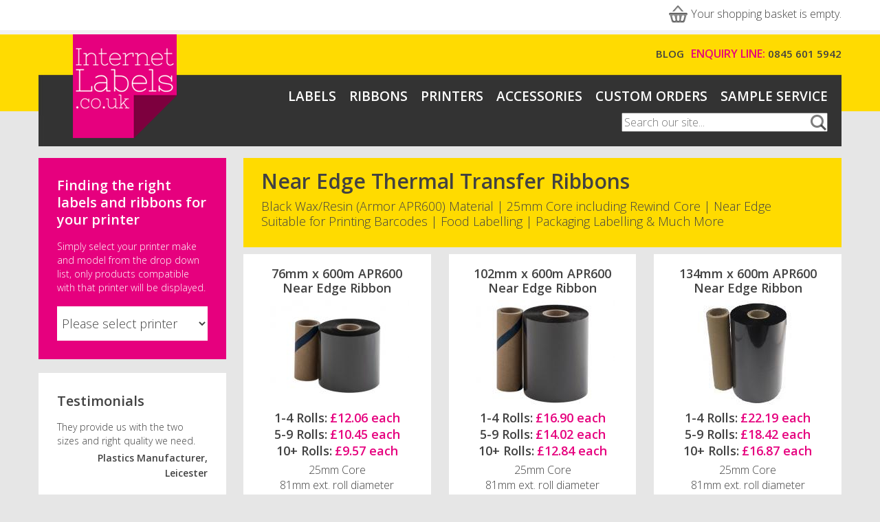

--- FILE ---
content_type: text/html; charset=utf-8
request_url: https://internetribbons.com/ribbons/near-edge
body_size: 8822
content:
<!DOCTYPE html>
  <!--[if IEMobile 7]><html class="no-js ie iem7" lang="en" dir="ltr"><![endif]-->
  <!--[if lte IE 6]><html class="no-js ie lt-ie9 lt-ie8 lt-ie7" lang="en" dir="ltr"><![endif]-->
  <!--[if (IE 7)&(!IEMobile)]><html class="no-js ie lt-ie9 lt-ie8" lang="en" dir="ltr"><![endif]-->
  <!--[if IE 8]><html class="no-js ie lt-ie9" lang="en" dir="ltr"><![endif]-->
  <!--[if (gte IE 9)|(gt IEMobile 7)]><html class="no-js ie" lang="en" dir="ltr" prefix="og: http://ogp.me/ns# article: http://ogp.me/ns/article# book: http://ogp.me/ns/book# profile: http://ogp.me/ns/profile# video: http://ogp.me/ns/video# product: http://ogp.me/ns/product# content: http://purl.org/rss/1.0/modules/content/ dc: http://purl.org/dc/terms/ foaf: http://xmlns.com/foaf/0.1/ rdfs: http://www.w3.org/2000/01/rdf-schema# sioc: http://rdfs.org/sioc/ns# sioct: http://rdfs.org/sioc/types# skos: http://www.w3.org/2004/02/skos/core# xsd: http://www.w3.org/2001/XMLSchema#"><![endif]-->
  <!--[if !IE]><!--><html class="no-js" lang="en" dir="ltr" prefix="og: http://ogp.me/ns# article: http://ogp.me/ns/article# book: http://ogp.me/ns/book# profile: http://ogp.me/ns/profile# video: http://ogp.me/ns/video# product: http://ogp.me/ns/product# content: http://purl.org/rss/1.0/modules/content/ dc: http://purl.org/dc/terms/ foaf: http://xmlns.com/foaf/0.1/ rdfs: http://www.w3.org/2000/01/rdf-schema# sioc: http://rdfs.org/sioc/ns# sioct: http://rdfs.org/sioc/types# skos: http://www.w3.org/2004/02/skos/core# xsd: http://www.w3.org/2001/XMLSchema#"><!--<![endif]-->
<head>
  <title>Near Edge Ribbons | internetlabels.co.uk</title>
  <meta charset="utf-8" />
<link rel="shortcut icon" href="https://internetribbons.com/sites/default/files/favicon_2.ico" type="image/vnd.microsoft.icon" />
<link rel="profile" href="http://www.w3.org/1999/xhtml/vocab" />
<meta name="HandheldFriendly" content="true" />
<meta name="MobileOptimized" content="width" />
<meta http-equiv="cleartype" content="on" />
<link rel="apple-touch-icon-precomposed" href="https://internetribbons.com/sites/all/themes/omega/omega/apple-touch-icon-precomposed-144x144.png" sizes="144x144" />
<link rel="apple-touch-icon-precomposed" href="https://internetribbons.com/sites/all/themes/omega/omega/apple-touch-icon-precomposed-72x72.png" sizes="72x72" />
<link rel="apple-touch-icon-precomposed" href="https://internetribbons.com/sites/all/themes/omega/omega/apple-touch-icon-precomposed-114x114.png" sizes="114x114" />
<link rel="apple-touch-icon-precomposed" href="https://internetribbons.com/sites/all/themes/omega/omega/apple-touch-icon-precomposed.png" />
<meta name="description" content="Near Edge, Black Wax/Resin, Thermal Transfer Ribbons from Internet Labels" />
<meta name="viewport" content="width=device-width, initial-scale=1.0" />
<meta name="generator" content="Drupal 7 (http://drupal.org)" />
<link rel="canonical" href="https://internetribbons.com/ribbons/near-edge" />
<meta property="og:site_name" content="internetlabels.co.uk" />
<meta property="og:type" content="article" />
<meta property="og:url" content="https://internetribbons.com/ribbons/near-edge" />
<meta property="og:title" content="Near Edge Ribbons" />
<meta name="twitter:card" content="summary" />
<meta name="twitter:url" content="https://internetribbons.com/ribbons/near-edge" />
<meta name="twitter:title" content="Near Edge Ribbons" />
<meta name="dcterms.title" content="Near Edge Ribbons" />
<meta name="dcterms.type" content="Text" />
<meta name="dcterms.format" content="text/html" />
<meta name="dcterms.identifier" content="https://internetribbons.com/ribbons/near-edge" />
  <link type="text/css" rel="stylesheet" href="https://internetribbons.com/sites/all/themes/omega/omega/css/modules/system/system.base.css?t9b1ii" media="all" />
<link type="text/css" rel="stylesheet" href="https://internetribbons.com/sites/all/themes/omega/omega/css/modules/system/system.menus.theme.css?t9b1ii" media="all" />
<link type="text/css" rel="stylesheet" href="https://internetribbons.com/sites/all/themes/omega/omega/css/modules/system/system.messages.theme.css?t9b1ii" media="all" />
<link type="text/css" rel="stylesheet" href="https://internetribbons.com/sites/all/themes/omega/omega/css/modules/system/system.theme.css?t9b1ii" media="all" />
<link type="text/css" rel="stylesheet" href="https://internetribbons.com/sites/all/modules/adaptive_image/css/adaptive-image.css?t9b1ii" media="all" />
<link type="text/css" rel="stylesheet" href="https://internetribbons.com/sites/all/themes/omega/omega/css/modules/comment/comment.theme.css?t9b1ii" media="all" />
<link type="text/css" rel="stylesheet" href="https://internetribbons.com/sites/all/modules/date/date_api/date.css?t9b1ii" media="all" />
<link type="text/css" rel="stylesheet" href="https://internetribbons.com/sites/all/themes/omega/omega/css/modules/field/field.theme.css?t9b1ii" media="all" />
<link type="text/css" rel="stylesheet" href="https://internetribbons.com/modules/node/node.css?t9b1ii" media="all" />
<link type="text/css" rel="stylesheet" href="https://internetribbons.com/sites/all/themes/omega/omega/css/modules/search/search.theme.css?t9b1ii" media="all" />
<link type="text/css" rel="stylesheet" href="https://internetribbons.com/sites/all/themes/omega/omega/css/modules/user/user.theme.css?t9b1ii" media="all" />
<link type="text/css" rel="stylesheet" href="https://internetribbons.com/sites/all/themes/omega/omega/css/modules/user/user.base.css?t9b1ii" media="all" />
<link type="text/css" rel="stylesheet" href="https://internetribbons.com/sites/all/modules/views/css/views.css?t9b1ii" media="all" />
<link type="text/css" rel="stylesheet" href="https://internetribbons.com/sites/all/modules/media/modules/media_wysiwyg/css/media_wysiwyg.base.css?t9b1ii" media="all" />
<link type="text/css" rel="stylesheet" href="https://internetribbons.com/sites/all/modules/ctools/css/ctools.css?t9b1ii" media="all" />
<link type="text/css" rel="stylesheet" href="https://internetribbons.com/sites/all/modules/nice_menus/css/nice_menus.css?t9b1ii" media="all" />
<link type="text/css" rel="stylesheet" href="https://internetribbons.com/sites/all/modules/nice_menus/css/nice_menus_default.css?t9b1ii" media="all" />
<link type="text/css" rel="stylesheet" href="https://internetribbons.com/sites/all/modules/responsive_menus/styles/responsive_menus_simple/css/responsive_menus_simple.css?t9b1ii" media="all" />
<link type="text/css" rel="stylesheet" href="https://internetribbons.com/sites/all/themes/omega/omega/css/omega.development.css?t9b1ii" media="all" />
<link type="text/css" rel="stylesheet" href="https://internetribbons.com/sites/all/themes/labels/css/labels.normalize.css?t9b1ii" media="all" />
<link type="text/css" rel="stylesheet" href="https://internetribbons.com/sites/all/themes/labels/css/labels.hacks.css?t9b1ii" media="all" />
<link type="text/css" rel="stylesheet" href="https://internetribbons.com/sites/all/themes/labels/css/labels.styles.css?t9b1ii" media="all" />

<!--[if lte IE 8]>
<link type="text/css" rel="stylesheet" href="https://internetribbons.com/sites/all/themes/labels/css/labels.no-query.css?t9b1ii" media="all" />
<![endif]-->
<link type="text/css" rel="stylesheet" href="https://internetribbons.com/sites/all/themes/labels/css/layouts/sidebar/sidebar.layout.css?t9b1ii" media="all" />
<link type="text/css" rel="stylesheet" href="https://internetribbons.com/sites/default/files/fontyourface/font.css?t9b1ii" media="all" />
<link type="text/css" rel="stylesheet" href="https://fonts.googleapis.com/css?family=Open+Sans:300,600&amp;subset=cyrillic,greek" media="all" />

<!--[if lte IE 8]>
<link type="text/css" rel="stylesheet" href="https://internetribbons.com/sites/all/themes/labels/css/layouts/sidebar/sidebar.layout.no-query.css?t9b1ii" media="all" />
<![endif]-->
  <script src="https://internetribbons.com/sites/default/files/google_tag/google_tag.script.js?t9b1ii"></script>
<script>document.cookie = 'adaptive_image=' + Math.max(screen.width, screen.height) + '; path=/';</script>
<script src="https://internetribbons.com/sites/all/modules/jquery_update/replace/jquery/1.8/jquery.min.js?v=1.8.3"></script>
<script src="https://internetribbons.com/misc/jquery-extend-3.4.0.js?v=1.8.3"></script>
<script src="https://internetribbons.com/misc/jquery-html-prefilter-3.5.0-backport.js?v=1.8.3"></script>
<script src="https://internetribbons.com/misc/jquery.once.js?v=1.2"></script>
<script src="https://internetribbons.com/misc/drupal.js?t9b1ii"></script>
<script src="https://internetribbons.com/sites/all/themes/omega/omega/js/no-js.js?t9b1ii"></script>
<script src="https://internetribbons.com/sites/all/modules/nice_menus/js/jquery.bgiframe.js?v=2.1"></script>
<script src="https://internetribbons.com/sites/all/modules/nice_menus/js/jquery.hoverIntent.js?v=0.5"></script>
<script src="https://internetribbons.com/sites/all/modules/nice_menus/js/superfish.js?v=1.4.8"></script>
<script src="https://internetribbons.com/sites/all/modules/nice_menus/js/nice_menus.js?v=1.0"></script>
<script src="https://internetribbons.com/sites/all/modules/ga_push/modules/browser/ga_push_browser.js?t9b1ii"></script>
<script src="https://internetribbons.com/sites/all/modules/visualization/js/visualization.js?t9b1ii"></script>
<script src="https://internetribbons.com/sites/all/modules/ctools/js/jump-menu.js?t9b1ii"></script>
<script src="https://internetribbons.com/sites/all/modules/responsive_menus/styles/responsive_menus_simple/js/responsive_menus_simple.js?t9b1ii"></script>
<script src="https://internetribbons.com/sites/all/themes/labels/js/labels.behaviors.js?t9b1ii"></script>
<script>jQuery.extend(Drupal.settings, {"basePath":"\/","pathPrefix":"","setHasJsCookie":0,"urlIsAjaxTrusted":{"\/ribbons\/near-edge":true},"nice_menus_options":{"delay":"800","speed":"fast"},"responsive_menus":[{"toggler_text":"\u2630 Menu","selectors":[".l-region--navigation"],"media_size":"841","media_unit":"px","absolute":"1","remove_attributes":"1","responsive_menus_style":"responsive_menus_simple"}]});</script>
</head>
<body class="html not-front not-logged-in page-ribbons page-ribbons-near-edge section-ribbons">
  <a href="#main-content" class="element-invisible element-focusable">Skip to main content</a>
  <noscript aria-hidden="true"><iframe src="https://www.googletagmanager.com/ns.html?id=GTM-NVXQGD5" height="0" width="0" style="display:none;visibility:hidden" title="Google Tag Manager">Google Tag Manager</iframe></noscript>  <header class="l-header" role="banner">
<div class="l-page">

<div class="head">
<div class="cartcontainer">     <div class="l-region l-region--basket">
    <div id="block-commerce-cart-cart" class="block block--commerce-cart block--commerce-cart-cart">
        <h2 class="block__title">Shopping Basket</h2>
      <div class="block__content">
    <div class="cart-empty-block">Your shopping basket is empty.</div>  </div>
</div>
  </div>
<div class="baskettitle">


<img src="/sites/all/themes/labels/images/cart.png">

</div></div>
<div id="fixed-width">
	 <div class="l-branding">
              <a href="/" title="Home" rel="home" class="site-logo"><img src="https://internetribbons.com/sites/default/files/internetlabels-logo.png" alt="Home" /></a>
      
      
          </div>
</div>


 <div id=fluid>
	<div id=inner-block> 
<div class="headrighttop">

<div class="sub">	   <div class="l-region l-region--sub">
    <div id="block-block-10" class="block block--block block--block-10">
        <div class="block__content">
    <p>ENQUIRY LINE: <a href="tel:08456015942">0845 601 5942</a></p>
  </div>
</div>
<nav id="block-menu-menu-sub-menu" role="navigation" class="block block--menu block--menu-menu-sub-menu">
      
  <ul class="menu"><li class="first last leaf"><a href="/il-blog" title="Your resource for all things label &amp; label printing">Blog</a></li>
</ul></nav>
  </div>
</div>
 
  
  

	</div>
<div class="headrightbot">  <div class="l-region l-region--navigation">
    <div id="block-nice-menus-1" class="block block--nice-menus block--nice-menus-1">
        <div class="block__content">
    <ul class="nice-menu nice-menu-down nice-menu-main-menu" id="nice-menu-1"><li class="menu-859 menuparent  menu-path-labels first odd "><a href="/labels" title="Labels">Labels</a><ul><li class="menu-1729 menu-path-sinternetlabelscouk-labels-thermal-transfer-labels first odd "><a href="https://www.internetlabels.co.uk/labels/thermal-transfer-labels" title="">Thermal Transfer Labels</a></li>
<li class="menu-1728 menuparent  menu-path-nolink  even "><span title="" class="nolink">Direct Thermal Labels</span><ul><li class="menu-2038 menu-path-labels-direct-thermal-labels-25mm-cores first odd "><a href="/labels/direct-thermal-labels/25mm-cores" title="">25mm cores</a></li>
<li class="menu-2039 menu-path-labels-direct-thermal-labels-76mm-cores  even last"><a href="/labels/direct-thermal-labels/76mm-cores" title="">76mm cores</a></li>
</ul></li>
<li class="menu-2042 menu-path-labels-direct-thermal-labels-25mm-cores  odd "><a href="/labels/direct-thermal-labels/25mm-cores" title="">Zebra Labels</a></li>
<li class="menu-3437 menuparent  menu-path-labels-integrated-labels  even last"><a href="/labels/integrated-labels" title="">Integrated Labels</a><ul><li class="menu-3442 menu-path-node-340 first odd "><a href="/labels/integrated-labels/paypal-amazon">Integrated Labels - Paypal &amp; Amazon</a></li>
<li class="menu-3443 menu-path-node-341  even "><a href="/labels/integrated-labels/royal-mail">Integrated Labels - Royal Mail</a></li>
<li class="menu-3441 menu-path-node-339  odd last"><a href="/labels/integrated-labels/ebay">Integrated Labels - eBay</a></li>
</ul></li>
</ul></li>
<li class="menu-860 menuparent  menu-path-ribbons active-trail  even "><a href="/ribbons" title="Ribbons">Ribbons</a><ul><li class="menu-3445 menu-path-node-371 first odd "><a href="/content/76mm-x-830m-ice-zodiacvulcan-compatible-near-edge-ribbon">ICE ZODIAC/VULCAN Ribbon</a></li>
<li class="menu-1846 menu-path-ribbons-inside-wound  even "><a href="/ribbons/inside-wound" title="">Inside Wound Ribbons</a></li>
<li class="menu-1847 menu-path-ribbons-outside-wound  odd "><a href="/ribbons/outside-wound" title="">Outside Wound Ribbons</a></li>
<li class="menu-1848 menu-path-ribbons-near-edge active-trail  even last"><a href="/ribbons/near-edge" title="" class="active">Near Edge Ribbons</a></li>
</ul></li>
<li class="menu-861 menu-path-label-printers  odd "><a href="/label-printers" title="Printers">Printers</a></li>
<li class="menu-862 menu-path-accessories  even "><a href="/accessories" title="Accessories">Accessories</a></li>
<li class="menu-1722 menuparent  menu-path-nolink  odd "><span title="" class="nolink">Custom Orders</span><ul><li class="menu-1723 menu-path-node-175 first odd "><a href="/custom-labels" title="">Custom Labels</a></li>
<li class="menu-1724 menu-path-node-176  even last"><a href="/custom-ribbons" title="">Custom Ribbons</a></li>
</ul></li>
<li class="menu-1740 menu-path-node-77  even last"><a href="/samples" title="Label &amp; Ribbon Samples">Sample Service</a></li>
</ul>
  </div>
</div>
<form class="search-block-form--2" action="/ribbons/near-edge" method="post" id="search-block-form--2" accept-charset="UTF-8"><div><div class="container-inline">
      <h2 class="element-invisible">Search form</h2>
    <div class="form-item form-type-textfield form-item-search-block-form">
  <label class="element-invisible" for="edit-search-block-form--4">Search </label>
 <input title="Enter the terms you wish to search for." placeholder="Search our site..." type="text" id="edit-search-block-form--4" name="search_block_form" value="" size="15" maxlength="128" class="form-text" />
</div>
<div class="form-actions form-wrapper" id="edit-actions--2"><input type="submit" id="edit-submit--5" name="op" value="Search" class="form-submit" /></div><input type="hidden" name="form_build_id" value="form-0J0dIxx0eZzqcyira3H0_Q6y2zlCXcg83QLtZZ37tdI" />
<input type="hidden" name="form_id" value="search_block_form" />
</div>
</div></form>  </div>
 </div>
 
 

	</div>
  </div>











</div>
</div>
</header>

<div class="l-page">


  <div class="l-main">
   <div class="l-content" role="main">
  
<div class="view view-product-catalog view-id-product_catalog view-display-id-page_10 view-dom-id-35f3f09ebe7f59a28e12ce487301a782">
            <div class="view-header">
      <p></p><h1>Near Edge Thermal Transfer Ribbons</h1>
<p>Black Wax/Resin (Armor APR600) Material | 25mm Core including Rewind Core | Near Edge</p>
<p>Suitable for Printing Barcodes | Food Labelling | Packaging Labelling &amp; Much More</p>
    </div>
  
  
  
      <div class="view-content">
        <div class="views-row views-row-1 views-row-odd views-row-first thumbcontainer">
      
  <div class="views-field views-field-title">        <h2 class="field-content"><a href="/ribbons/near-edge-76mmx600m">76mm x 600m APR600 Near Edge Ribbon</a></h2>  </div>  
  <div class="views-field views-field-field-prod-image">        <div class="field-content"><a href="/ribbons/near-edge-76mmx600m"><img typeof="foaf:Image" src="https://internetribbons.com/sites/default/files/styles/prodthumb/public/76mm%20x%20600%20Near%20Edge%20Thermal%20Transfer%20Ribbon.jpg?itok=oaKo3i-p" width="210" height="154" alt="" /></a></div>  </div>  
  <div class="views-field views-field-field-1-4">    <span class="views-label views-label-field-1-4">1-4 Rolls: </span>    <div class="field-content"><p>£12.06 each</p>
</div>  </div>  
  <div class="views-field views-field-field-5-9">    <span class="views-label views-label-field-5-9">5-9 Rolls: </span>    <div class="field-content"><p>£10.45 each</p>
</div>  </div>  
  <div class="views-field views-field-field-10-">    <span class="views-label views-label-field-10-">10+ Rolls: </span>    <div class="field-content"><p>£9.57 each</p>
</div>  </div>  
  <div class="views-field views-field-field-core-size">        <div class="field-content">25mm Core</div>  </div>  
  <div class="views-field views-field-field-roll-diameter">        <div class="field-content">81mm ext. roll diameter</div>  </div>  
  <div class="views-field views-field-add-to-cart-form">        <span class="field-content"><form class="commerce-add-to-cart commerce-cart-add-to-cart-form-66 commerce-cart-add-to-cart-form-66" autocomplete="off" enctype="multipart/form-data" action="/ribbons/near-edge" method="post" id="commerce-cart-add-to-cart-form-66" accept-charset="UTF-8"><div><input type="hidden" name="product_id" value="66" />
<input type="hidden" name="form_build_id" value="form-jnEiH1IN8Lw_jhH-S-mkyRW-xdt0B32ROKOYumZKmvI" />
<input type="hidden" name="form_id" value="commerce_cart_add_to_cart_form_66" />
<div id="edit-line-item-fields" class="form-wrapper"></div><div class="form-item form-type-textfield form-item-quantity">
  <label for="edit-quantity">Quantity </label>
 <input type="text" id="edit-quantity" name="quantity" value="1" size="5" maxlength="128" class="form-text" />
</div>
<input type="submit" id="edit-submit" name="op" value="Add to Basket" class="form-submit" /></div></form></span>  </div>  </div>
  <div class="views-row views-row-2 views-row-even thumbcontainer">
      
  <div class="views-field views-field-title">        <h2 class="field-content"><a href="/ribbons/near-edge-102mmx600m">102mm x 600m APR600 Near Edge Ribbon</a></h2>  </div>  
  <div class="views-field views-field-field-prod-image">        <div class="field-content"><a href="/ribbons/near-edge-102mmx600m"><img typeof="foaf:Image" src="https://internetribbons.com/sites/default/files/styles/prodthumb/public/102mm%20x%20600m%20Near%20Edge%20Thermal%20Transfer%20Ribbon.jpg?itok=3Thtl3kU" width="210" height="154" alt="" /></a></div>  </div>  
  <div class="views-field views-field-field-1-4">    <span class="views-label views-label-field-1-4">1-4 Rolls: </span>    <div class="field-content"><p>£16.90 each</p>
</div>  </div>  
  <div class="views-field views-field-field-5-9">    <span class="views-label views-label-field-5-9">5-9 Rolls: </span>    <div class="field-content"><p>£14.02 each</p>
</div>  </div>  
  <div class="views-field views-field-field-10-">    <span class="views-label views-label-field-10-">10+ Rolls: </span>    <div class="field-content"><p>£12.84 each</p>
</div>  </div>  
  <div class="views-field views-field-field-core-size">        <div class="field-content">25mm Core</div>  </div>  
  <div class="views-field views-field-field-roll-diameter">        <div class="field-content">81mm ext. roll diameter</div>  </div>  
  <div class="views-field views-field-add-to-cart-form">        <span class="field-content"><form class="commerce-add-to-cart commerce-cart-add-to-cart-form-67 commerce-cart-add-to-cart-form-67" autocomplete="off" enctype="multipart/form-data" action="/ribbons/near-edge" method="post" id="commerce-cart-add-to-cart-form-67" accept-charset="UTF-8"><div><input type="hidden" name="product_id" value="67" />
<input type="hidden" name="form_build_id" value="form-Qx_AyA48W59mSrGgBe14hjKqTV-G4Fh18wO86CspbeQ" />
<input type="hidden" name="form_id" value="commerce_cart_add_to_cart_form_67" />
<div id="edit-line-item-fields--2" class="form-wrapper"></div><div class="form-item form-type-textfield form-item-quantity">
  <label for="edit-quantity--2">Quantity </label>
 <input type="text" id="edit-quantity--2" name="quantity" value="1" size="5" maxlength="128" class="form-text" />
</div>
<input type="submit" id="edit-submit--2" name="op" value="Add to Basket" class="form-submit" /></div></form></span>  </div>  </div>
  <div class="views-row views-row-3 views-row-odd views-row-last thumbcontainer">
      
  <div class="views-field views-field-title">        <h2 class="field-content"><a href="/ribbons/near-edge-134mmx600m">134mm x 600m APR600 Near Edge Ribbon</a></h2>  </div>  
  <div class="views-field views-field-field-prod-image">        <div class="field-content"><a href="/ribbons/near-edge-134mmx600m"><img typeof="foaf:Image" src="https://internetribbons.com/sites/default/files/styles/prodthumb/public/134mm%20x%20600m%20Near%20Edge%20Ribbon.jpg?itok=N4PdvstP" width="210" height="154" alt="" /></a></div>  </div>  
  <div class="views-field views-field-field-1-4">    <span class="views-label views-label-field-1-4">1-4 Rolls: </span>    <div class="field-content"><p>£22.19 each</p>
</div>  </div>  
  <div class="views-field views-field-field-5-9">    <span class="views-label views-label-field-5-9">5-9 Rolls: </span>    <div class="field-content"><p>£18.42 each</p>
</div>  </div>  
  <div class="views-field views-field-field-10-">    <span class="views-label views-label-field-10-">10+ Rolls: </span>    <div class="field-content"><p>£16.87 each</p>
</div>  </div>  
  <div class="views-field views-field-field-core-size">        <div class="field-content">25mm Core</div>  </div>  
  <div class="views-field views-field-field-roll-diameter">        <div class="field-content">81mm ext. roll diameter</div>  </div>  
  <div class="views-field views-field-add-to-cart-form">        <span class="field-content"><form class="commerce-add-to-cart commerce-cart-add-to-cart-form-68 commerce-cart-add-to-cart-form-68" autocomplete="off" enctype="multipart/form-data" action="/ribbons/near-edge" method="post" id="commerce-cart-add-to-cart-form-68" accept-charset="UTF-8"><div><input type="hidden" name="product_id" value="68" />
<input type="hidden" name="form_build_id" value="form-Cpy4QWrvRVyqvEKJP_DppCJ0haNk7LCEv-FV34Y83nk" />
<input type="hidden" name="form_id" value="commerce_cart_add_to_cart_form_68" />
<div id="edit-line-item-fields--3" class="form-wrapper"></div><div class="form-item form-type-textfield form-item-quantity">
  <label for="edit-quantity--3">Quantity </label>
 <input type="text" id="edit-quantity--3" name="quantity" value="1" size="5" maxlength="128" class="form-text" />
</div>
<input type="submit" id="edit-submit--3" name="op" value="Add to Basket" class="form-submit" /></div></form></span>  </div>  </div>
    </div>
  
  
  
  
  
  
</div>   </div>
	   
  <aside class="l-region l-region--sidebar-first">
    <div id="block-block-2" class="block block--block block--block-2">
        <h2 class="block__title">Finding the right labels and ribbons for your printer</h2>
      <div class="block__content">
    <p>Simply select your printer make and model from the drop down list, only products compatible with that printer will be displayed.</p>
  </div>
</div>
<div id="block-jump-menu-jump-menu-m-menu-printer" class="block block--jump-menu block--jump-menu-jump-menu-m-menu-printer">
        <div class="block__content">
    <form class="ctools-jump-menu--2" action="/ribbons/near-edge" method="post" id="ctools-jump-menu--2" accept-charset="UTF-8"><div><div class="container-inline"><div class="form-item form-type-select form-item-jump">
 <select class="ctools-jump-menu-select ctools-jump-menu-change form-select" id="edit-jump--2" name="jump"><option value="" selected="selected">Please select printer</option><option value="/accessories/label-roll-holder" class="d-1">My printer isn&#039;t here</option><option value="/h-plus-series" class="d-1">H+ Series</option><option value="/h-series" class="d-1">H Series</option><option value="/v-series" class="d-1">V Series</option><option value="/avery-ap-5.4" class="d-1">Avery AP 5.4</option><option value="/avery-ap-5.6" class="d-1">Avery AP 5.6</option><option value="/cab-a-2" class="d-1">CAB A2+</option><option value="/cab-a-3" class="d-1">CAB A3+</option><option value="/cab-a-4" class="d-1">CAB A4+</option><option value="/cab-a-6" class="d-1">CAB A6+</option><option value="/cab-a-8" class="d-1">CAB A8+</option><option value="/cab-apollo-1-2-3-4" class="d-1">CAB Apollo 1,2,3, &amp; 4</option><option value="/cab-calypso-100-200" class="d-1">CAB Calypso 100 &amp; 200</option><option value="/cab-eos-4" class="d-1">CAB EOS 4</option><option value="/cab-gemini-1-2" class="d-1">CAB Gemini 1 &amp; 2</option><option value="/cab-hermes-4f-5f" class="d-1">CAB Hermes 4f &amp; 5f</option><option value="/CAB-Mach-4" class="d-1">CAB Mach 4</option><option value="/citizen-cl-s700" class="d-1">Citizen CL-S700 &amp; 700R</option><option value="/citizen-cl-s703" class="d-1">Citizen CL-S703 &amp; 703R</option><option value="/citizen-clp-6001" class="d-1">Citizen CLP 6001</option><option value="/citizen-clp-6002" class="d-1">Citizen CLP 6002</option><option value="/citizen-clp-6401" class="d-1">Citizen CLP 6401</option><option value="/citizen-clp-7001" class="d-1">Citizen CLP 7001</option><option value="/citizen-clp-7002" class="d-1">Citizen CLP 7002</option><option value="/citizen-clp-7201" class="d-1">Citizen CLP 7201</option><option value="/citizen-clp-7401" class="d-1">Citizen CLP 7401</option><option value="/citizen-clp-8301" class="d-1">Citizen CLP 8301</option><option value="/citizen-clp-9000" class="d-1">Citizen CLP 9000</option><option value="/citizen-clp-9301" class="d-1">Citizen CLP 9301</option><option value="/datamax-dmx-400" class="d-1">Datamax DMX400</option><option value="/datamax-dmx-430" class="d-1">Datamax DMX430</option><option value="/datamax-dmx-600" class="d-1">Datamax DMX600</option><option value="/datamax-dmx-800" class="d-1">Datamax DMX800</option><option value="/datamax-h-4212" class="d-1">Datamax H-4212</option><option value="/datamax-h-4212-x" class="d-1">Datamax H-4212X</option><option value="/datamax-h-4310-x" class="d-1">Datamax H-4310X</option><option value="/datamax-h-4408" class="d-1">Datamax H-4408</option><option value="/datamax-h-4606" class="d-1">Datamax H-4606</option><option value="/datamax-h-6210" class="d-1">Datamax H-6210</option><option value="/datamax-h-6212-x" class="d-1">Datamax H-6212X</option><option value="/datamax-h-6308" class="d-1">Datamax H-6308</option><option value="/datamax-h-6310-x" class="d-1">Datamax H-6310X</option><option value="/datamax-h-8308-x" class="d-1">Datamax H-8308X</option><option value="/datamax-i-4206" class="d-1">Datamax I-4206</option><option value="/datamax-i-4208" class="d-1">Datamax I-4208</option><option value="/datamax-i-4210" class="d-1">Datamax I-4210</option><option value="/datamax-i-4212" class="d-1">Datamax I-4212</option><option value="/datamax-i-4212-e" class="d-1">Datamax I-4212e</option><option value="/datamax-i-4308" class="d-1">Datamax I-4308</option><option value="/datamax-i-4310" class="d-1">Datamax I-4310</option><option value="/datamax-i-4406" class="d-1">Datamax I-4406</option><option value="/datamax-i-4604" class="d-1">Datamax I-4604</option><option value="/datamax-i-4606" class="d-1">Datamax I-4606</option><option value="/datamax-m-4206" class="d-1">Datamax M-4206</option><option value="/datamax-m-4208" class="d-1">Datamax M-4208</option><option value="/datamax-m-4210" class="d-1">Datamax M-4210</option><option value="/datamax-m-4308" class="d-1">Datamax M-4308</option><option value="/datamax-performance-p1115" class="d-1">Datamax Performance P1115</option><option value="/datamax-performance-p1115s" class="d-1">Datamax Performance P1115s</option><option value="/datamax-performance-p1125" class="d-1">Datamax Performance P1125</option><option value="/datamax-performance-p1725" class="d-1">Datamax Performance P1725</option><option value="/datamax-prodigy-6" class="d-1">Datamax Prodigy 6</option><option value="/datamax-prodigy-8" class="d-1">Datamax Prodigy 8</option><option value="/datamax-prodigy-max" class="d-1">Datamax Prodigy Max</option><option value="/datamax-prodigy-plus" class="d-1">Datamax Prodigy Plus</option><option value="/datamax-titan-6200" class="d-1">Datamax Titan-6200</option><option value="/datamax-w-6208" class="d-1">Datamax W-6208</option><option value="/datamax-w-6308" class="d-1">Datamax W-6308</option><option value="/datamax-w-8306" class="d-1">Datamax W-8306</option><option value="/Fargo-Allegro" class="d-1">Fargo Allegro</option><option value="/fargo-prodigy-68plus68" class="d-1">Fargo Prodigy series</option><option value="/Godex-EZ-Series-2250i/2350i/2050/2150/2200plus/2300plus" class="d-1">Godex EZ Series</option><option value="/Godex-ZX-Series-1200i-1300i-1600i" class="d-1">Godex ZX Series</option><option value="/intermec-4100" class="d-1">Intermec 4100</option><option value="/intermec-4400" class="d-1">Intermec 4400</option><option value="/intermec-4420" class="d-1">Intermec 4420</option><option value="/intermec-4440" class="d-1">Intermec 4440</option><option value="/intermec-4630" class="d-1">Intermec 4630</option><option value="/intermec-4830" class="d-1">Intermec 4830</option><option value="/Intermec-PD-41/42" class="d-1">Intermec PD series</option><option value="/Intermec-PF-41" class="d-1">Intermec PF series</option><option value="/Intermec-PM-23/43" class="d-1">Intermec PM series</option><option value="/printronix-sl4m" class="d-1">Printronix SL4M</option><option value="/printronix-sl5204" class="d-1">Printronix SL5204</option><option value="/printronix-sl5206" class="d-1">Printronix SL5206</option><option value="/printronix-sl5304" class="d-1">Printronix SL5304</option><option value="/printronix-sl5306" class="d-1">Printronix SL5306</option><option value="/printronix-t5204" class="d-1">Printronix T5204</option><option value="/printronix-t5206" class="d-1">Printronix T5206</option><option value="/printronix-t5208" class="d-1">Printronix T5208</option><option value="/printronix-t5304" class="d-1">Printronix T5304</option><option value="/printronix-t5306" class="d-1">Printronix T5306</option><option value="/printronix-t5308" class="d-1">Printronix T5308</option><option value="/sato-dr-308e" class="d-1">Sato DR308e</option><option value="/sato-cl-408e" class="d-1">Sato CL408e</option><option value="/sato-cl-412e" class="d-1">Sato CL412e</option><option value="/sato-cl-608e" class="d-1">Sato CL608e</option><option value="/sato-cl-612e" class="d-1">Sato CL612e</option><option value="/sato-cl4nx" class="d-1">Sato CL4NX</option><option value="/sato-gl-408e" class="d-1">Sato GL408e</option><option value="/sato-gl-412e" class="d-1">Sato GL412e</option><option value="/sato-gt-408e" class="d-1">Sato GT408e</option><option value="/sato-gt-412e" class="d-1">Sato GT412e</option><option value="/sato-gt-424e" class="d-1">Sato GT424e</option><option value="/sato-gz-408e" class="d-1">Sato GZ408e</option><option value="/sato-gz-412e" class="d-1">Sato GZ412e</option><option value="/sato-lm-408e" class="d-1">Sato LM408e</option><option value="/sato-lm-412e" class="d-1">Sato LM412e</option><option value="/Sato-M10e" class="d-1">Sato M10e</option><option value="/tharo-h-426" class="d-1">Tharo H426</option><option value="/tharo-h-427" class="d-1">Tharo H427</option><option value="/tharo-h-427-plus" class="d-1">Tharo H427+</option><option value="/tharo-h-434" class="d-1">Tharo H434</option><option value="/tharo-h-436" class="d-1">Tharo H436</option><option value="/tharo-h-435-plus" class="d-1">Tharo H435+</option><option value="/tharo-h-626" class="d-1">Tharo H626</option><option value="/tharo-h-634" class="d-1">Tharo H634</option><option value="/tharo-v-424" class="d-1">Tharo V424</option><option value="/tharo-v-426" class="d-1">Tharo V426</option><option value="/tharo-v-425e" class="d-1">Tharo V425E</option><option value="/tharo-v-434" class="d-1">Tharo V434</option><option value="/tharo-v-434e" class="d-1">Tharo V434E</option><option value="/toshiba-tec-b-ex4t1" class="d-1">Toshiba TEC B-EX4T1</option><option value="/toshiba-tec-b-ex4t2" class="d-1">Toshiba TEC B-EX4T2</option><option value="/toshiba-tec-b-sv4t" class="d-1">Toshiba TEC B-SV4T</option><option value="/toshiba-tec-b-sx4t" class="d-1">Toshiba TEC B-SX4T</option><option value="/toshiba-tec-b-sx5t" class="d-1">Toshiba TEC B-SX5T</option><option value="/toshiba-tec-b-sx6t" class="d-1">Toshiba TEC B-SX6T</option><option value="/toshiba-tec-b-sx8t" class="d-1">Toshiba TEC B-SX8T</option><option value="/weyfringe-elite-200-300" class="d-1">Weyfringe Elite 200 &amp; 300</option><option value="/weyfringe-h-426" class="d-1">Weyfringe H426</option><option value="/weyfringe-h-427" class="d-1">Weyfringe H427</option><option value="/weyfringe-h-427-plus" class="d-1">Weyfringe H427+</option><option value="/weyfringe-h-434" class="d-1">Weyfringe H434</option><option value="/weyfringe-h-435-plus" class="d-1">Weyfringe H435+</option><option value="/weyfringe-h-436" class="d-1">Weyfringe H436</option><option value="/weyfringe-h-626" class="d-1">Weyfringe H626</option><option value="/weyfringe-h-634" class="d-1">Weyfringe H634</option><option value="/weyfringe-quattro" class="d-1">Weyfringe Quattro</option><option value="/weyfringe-v-424" class="d-1">Weyfringe V424</option><option value="/weyfringe-v-426" class="d-1">Weyfringe V426</option><option value="/weyfringe-v-433" class="d-1">Weyfringe V433</option><option value="/weyfringe-v-434" class="d-1">Weyfringe V434</option><option value="/weyfringe-v-425-e" class="d-1">Weyfringe V425E</option><option value="/weyfringe-v-434-e" class="d-1">Weyfringe V434E</option><option value="/zebra-105" class="d-1">Zebra 105</option><option value="/zebra-105sl-plus" class="d-1">Zebra 105Sl Plus</option><option value="/zebra-rz-400" class="d-1">Zebra RZ400</option><option value="/zebra-rz-600" class="d-1">Zebra RZ600</option><option value="/zebra-stripe-400-500-600" class="d-1">Zebra Stripe 400, 500 &amp; 600</option><option value="/zebra-xi-110xi4" class="d-1">Zebra Xi 110Xi4</option><option value="/zebra-xi-140xi4" class="d-1">Zebra Xi 140Xi4</option><option value="/zebra-xi-170xi4" class="d-1">Zebra Xi 170Xi4</option><option value="/zebra-xi-220xi4" class="d-1">Zebra Xi 220Xi4</option><option value="/zebra-z-4000" class="d-1">Zebra Z4000</option><option value="/zebra-z-6000" class="d-1">Zebra Z6000</option><option value="/zebra-zt-220" class="d-1">Zebra ZT220</option><option value="/zebra-zt-230" class="d-1">Zebra ZT230</option><option value="/zebra-zt-410" class="d-1">Zebra ZT410</option><option value="/zebra-zt-420" class="d-1">Zebra ZT420</option><option value="/zebra-zt-510" class="d-1">Zebra ZT510</option><option value="/zebra-zt-610" class="d-1">Zebra ZT610</option><option value="/zebra-zt-620" class="d-1">Zebra ZT620</option></select>
</div>
<input class="ctools-jump-menu-button ctools-jump-menu-hide form-submit" type="submit" id="edit-go--2" name="op" value="Go" /></div><input type="hidden" name="form_build_id" value="form-olTeVRqtBc8WeZlPlGEk2dx4Ad6sqFNuuY69HxaifDQ" />
<input type="hidden" name="form_id" value="ctools_jump_menu" />
</div></form>  </div>
</div>
<div id="block-views-testimonials-block" class="block block--views block--views-testimonials-block">
        <h2 class="block__title">Testimonials</h2>
      <div class="block__content">
    <div class="view view-testimonials view-id-testimonials view-display-id-block view-dom-id-5e64258516beabc9ff65fe77d15deb92">
        
  
  
      <div class="view-content">
        <div class="views-row views-row-1 views-row-odd views-row-first">
      
  <div class="views-field views-field-body">        <div class="field-content"><p>They provide us with the two sizes and right quality we need.</p>
</div>  </div>  
  <div class="views-field views-field-title">        <h3 class="field-content">Plastics Manufacturer, Leicester</h3>  </div>  </div>
  <div class="views-row views-row-2 views-row-even">
      
  <div class="views-field views-field-body">        <div class="field-content"><p>Supplied what we needed at a good price.</p>
</div>  </div>  
  <div class="views-field views-field-title">        <h3 class="field-content">Food Bank, Bristol</h3>  </div>  </div>
  <div class="views-row views-row-3 views-row-odd">
      
  <div class="views-field views-field-body">        <div class="field-content"><p>Very good on price and the labels are good quality too!</p>
</div>  </div>  
  <div class="views-field views-field-title">        <h3 class="field-content">Test Kit Manufacturer, Shropshire</h3>  </div>  </div>
  <div class="views-row views-row-4 views-row-even">
      
  <div class="views-field views-field-body">        <div class="field-content"><p>We chose to buy from them because of the price and our product needs specialist labels.</p>
</div>  </div>  
  <div class="views-field views-field-title">        <h3 class="field-content">Glass Manufacturer, Stoke</h3>  </div>  </div>
  <div class="views-row views-row-5 views-row-odd views-row-last">
      
  <div class="views-field views-field-body">        <div class="field-content"><p>Their product saves us time; they are quick to respond, they offer a quick and good service.</p>
</div>  </div>  
  <div class="views-field views-field-title">        <h3 class="field-content">Textiles Manufacturer, Bolton</h3>  </div>  </div>
    </div>
  
  
  
  
  
  
</div>  </div>
</div>
  </aside>
   
    </div>

  </div>
<div class="clearfooter"></div>
  <footer class="l-footer" role="contentinfo">
   <div class="l-page"> 
   <div class="footertop">  <div class="l-region l-region--footer">
    <nav id="block-menu-menu-footer-menu" role="navigation" class="block block--menu block--menu-menu-footer-menu">
      
  <ul class="menu"><li class="first leaf"><a href="/about-us" title="About Us">About Us</a></li>
<li class="leaf"><a href="/contact-internet-labels">Contact Us</a></li>
<li class="leaf"><a href="/warranty">Equipment Warranty</a></li>
<li class="leaf"><a href="/faq">F.A.Q.</a></li>
<li class="leaf"><a href="/tutorials">Tutorials</a></li>
<li class="leaf"><a href="/cookies">Cookies</a></li>
<li class="leaf"><a href="/privacy-policy">Privacy Policy</a></li>
<li class="leaf"><a href="/samples">Sample Service</a></li>
<li class="leaf"><a href="/label-quote" title="">Label Quote</a></li>
<li class="last leaf"><a href="/ribbon-quote" title="">Ribbon Quote</a></li>
</ul></nav>
  </div>
</div>
<div class="footerbot">

<div class="footerbotone">

  <div class="l-region l-region--footertwo">
    <div id="block-block-6" class="block block--block block--block-6">
        <div class="block__content">
    <p></p><div class="media media-element-container media-media_original"><div id="file-499" class="file file-image file-image-png">

        <h2 class="element-invisible"><a href="/file/499">payments by sagepay.png</a></h2>
    
  
  <div class="content">
    <img alt="" class="media-image" height="77" width="110" typeof="foaf:Image" src="https://internet-ribbons.co.uk/sites/default/files/payments%20by%20sagepay_3.png" title="" />  </div>

  
</div>
</div><div class="media media-element-container media-media_original"><div id="file-500" class="file file-image file-image-png">

        <h2 class="element-invisible"><a href="/file/500">digicert seal.png</a></h2>
    
  
  <div class="content">
    <img alt="" class="media-image" height="77" width="102" typeof="foaf:Image" src="https://internet-ribbons.co.uk/sites/default/files/digicert%20seal_4.png" title="" />  </div>

  
</div>
</div>
<p><a href="http://www.noovo-creative.co.uk">ecommerce by noovo creative</a></p>
  </div>
</div>
  </div>
</div>

<div class="footerbotone">

  <div class="l-region l-region--footerthree">
    <div id="block-block-11" class="block block--block block--block-11">
        <div class="block__content">
    <p>*<a href="http://www.isega.de/english/consumergoods.html" target="_blank">Approved by the research institute ISEGA as safe for contact with dry and moist non-fatty foods</a></p>
<p>**<a href="https://www.internetlabels.co.uk/faq%20">Subject to conditions</a></p>
  </div>
</div>
  </div>
</div>


</div>



   </div>
  </footer>
</div>

  </body>
</html>


--- FILE ---
content_type: text/css
request_url: https://internetribbons.com/sites/all/themes/omega/omega/css/omega.development.css?t9b1ii
body_size: -27
content:
.omega-browser-width {
  -webkit-border-radius: 5px;
  -moz-border-radius: 5px;
  -ms-border-radius: 5px;
  -o-border-radius: 5px;
  border-radius: 5px;
  background: url('../images/rgbapng/000000bf-5.png?1390172917');
  background: rgba(0, 0, 0, 0.75);
  z-index: 1000;
  position: fixed;
  bottom: 0;
  right: 0;
  font-family: 'Lucida Grande', 'Lucida Sans Unicode', sans-serif;
  font-size: 13px;
  color: #fff;
  max-width: 100%;
  margin: 5px;
  padding: 5px 10px;
}

.region--debug {
  background: url('../images/rgbapng/0000001a-5.png?1390172917');
  background: rgba(0, 0, 0, 0.1);
  position: relative;
  min-height: 29px;
  outline: 1px dashed #ccc;
}
.region--debug:before {
  -webkit-border-radius: 3px;
  -moz-border-radius: 3px;
  -ms-border-radius: 3px;
  -o-border-radius: 3px;
  border-radius: 3px;
  background: url('../images/rgbapng/077dc3bf-5.png?1390172917');
  background: rgba(7, 125, 195, 0.75);
  font-family: 'Lucida Grande', 'Lucida Sans Unicode', sans-serif;
  font-size: 11px;
  z-index: 50;
  position: absolute;
  right: 5px;
  top: 5px;
  padding: 3px 6px;
  color: #fff;
}


--- FILE ---
content_type: text/css
request_url: https://internetribbons.com/sites/all/themes/labels/css/labels.hacks.css?t9b1ii
body_size: 376
content:
@media all and (max-width: 800px) {
  #toolbar, #admin-menu {
    display: none;
  }

  html body.toolbar, html body.admin-menu {
    padding-top: 0 !important;
    margin-top: 0 !important;
  }
}

/* added 16 Nov 2016 for SEO changes - this is to style the search form */
form.search-form {
	float: left;
  padding: 0 0 12px;
  width: 100%;
}
form[class*="search-block-form"] {
  float: right;
  padding: 12px 20px 12px;
  max-width: 100%;
}
form.search-form .container-inline,
form[class*="search-block-form"] .container-inline {
  position:relative;
}
form.search-form .container-inline {
  padding: 12px 0 0;
  float: left;
}
form.search-form .form-submit,
form[class*="search-block-form"] .form-submit {
  padding: 0;
  text-indent: -9999px;
  overflow: hidden;
  width: 28px;
  height: 28px;
  -webkit-box-shadow: none;
  box-shadow: none;
  border-radius: 0;
  position: absolute;
  right: 0;
  bottom: 0;
  background: transparent url(../images/search.png) no-repeat center center;
}
form.search-form input.form-text,
form[class*="search-block-form"] input.form-text {
  max-width: 100%;
  width: 300px;
}
.search-advanced,
.search-result__info {
  display:none;
}
ul#nice-menu-1 {
  padding-top:21px;
}
@media (max-width:479px) {
	div.responsive-menus.responsified {
	  padding-right: 0;
	  padding-left: 0;
	}
}
@media (min-width:857px) and (max-width:1122px) {
	ul#nice-menu-1 {
	  padding-top:12px;
	}
	form[class*="search-block-form"] {
	  padding: 6px 20px 6px;
	  max-width: 100%;
	}
}

/* added 20 SEP 2017 for menu changes - this is to style the submenu */
ul.nice-menu-down li ul li ul {
  left: 17.85em;
  border-top: 1px solid #000;
}
ul#nice-menu-1.nice-menu-down li ul li span.nolink {
  font-size: 15px;
}
@media (min-width:857px) {
  ul.nice-menu-down li ul li.menuparent:after {
    content: "";
    border-width: 7px 0 7px 10px;
    border-color: transparent transparent transparent #fff;
    border-style: solid;
    position: absolute;
    top: 14px;
    right: 7px;
  }
}

--- FILE ---
content_type: text/css
request_url: https://internetribbons.com/sites/all/themes/labels/css/labels.styles.css?t9b1ii
body_size: 5071
content:
/* No files to import found in abstractions/**\/* */
@media -sass-debug-info{filename{font-family:file\:\/\/\/Applications\/XAMPP\/xamppfiles\/htdocs\/eastd\/sites\/all\/themes\/labels\/sass\/base\/_media\.scss}line{font-family:\000031}}
img, media {
  max-width: 100%; }

@media -sass-debug-info{filename{font-family:file\:\/\/\/Applications\/XAMPP\/xamppfiles\/htdocs\/eastd\/sites\/all\/themes\/labels\/sass\/labels\.styles\.scss}line{font-family:\0000324}}
.clearfooter {
  height: 20px;
  clear: both; }

@media -sass-debug-info{filename{font-family:file\:\/\/\/Applications\/XAMPP\/xamppfiles\/htdocs\/eastd\/sites\/all\/themes\/labels\/sass\/labels\.styles\.scss}line{font-family:\0000329}}
img {
  max-width: 100%;
  height: auto; }

@media -sass-debug-info{filename{font-family:file\:\/\/\/Applications\/XAMPP\/xamppfiles\/htdocs\/eastd\/sites\/all\/themes\/labels\/sass\/labels\.styles\.scss}line{font-family:\0000334}}
.video {
  position: relative;
  height: 0;
  overflow: hidden;
  padding-bottom: 56.25%; }

@media -sass-debug-info{filename{font-family:file\:\/\/\/Applications\/XAMPP\/xamppfiles\/htdocs\/eastd\/sites\/all\/themes\/labels\/sass\/labels\.styles\.scss}line{font-family:\0000343}}
.video iframe,
.video object,
.video embed {
  position: absolute;
  top: 0;
  left: 0;
  width: 100%;
  height: 100%; }

@media -sass-debug-info{filename{font-family:file\:\/\/\/Applications\/XAMPP\/xamppfiles\/htdocs\/eastd\/sites\/all\/themes\/labels\/sass\/labels\.styles\.scss}line{font-family:\0000353}}
blockquote p {
  font-size: 18px;
  color: #e6007e; }

@media -sass-debug-info{filename{font-family:file\:\/\/\/Applications\/XAMPP\/xamppfiles\/htdocs\/eastd\/sites\/all\/themes\/labels\/sass\/labels\.styles\.scss}line{font-family:\0000358}}
p {
  font-size: 14px;
  line-height: 20px;
  padding-top: 0px;
  margin-top: 0px;
  padding-bottom: 3px;
  color: #424242; }

@media -sass-debug-info{filename{font-family:file\:\/\/\/Applications\/XAMPP\/xamppfiles\/htdocs\/eastd\/sites\/all\/themes\/labels\/sass\/labels\.styles\.scss}line{font-family:\0000367}}
li {
  font-size: 14px;
  line-height: 20px; }

@media -sass-debug-info{filename{font-family:file\:\/\/\/Applications\/XAMPP\/xamppfiles\/htdocs\/eastd\/sites\/all\/themes\/labels\/sass\/labels\.styles\.scss}line{font-family:\0000372}}
a {
  font-size: 14px;
  line-height: 20px;
  padding-bottom: 3px;
  padding-top: 0px;
  color: #e6007e;
  text-decoration: none; }
@media -sass-debug-info{filename{font-family:file\:\/\/\/Applications\/XAMPP\/xamppfiles\/htdocs\/eastd\/sites\/all\/themes\/labels\/sass\/labels\.styles\.scss}line{font-family:\0000379}}
  a:hover {
    color: #0094e8; }

@media -sass-debug-info{filename{font-family:file\:\/\/\/Applications\/XAMPP\/xamppfiles\/htdocs\/eastd\/sites\/all\/themes\/labels\/sass\/labels\.styles\.scss}line{font-family:\0000383}}
h1 {
  color: #424242;
  font-size: 30px;
  line-height: 33px;
  padding-top: 0;
  margin-top: 0; }

@media -sass-debug-info{filename{font-family:file\:\/\/\/Applications\/XAMPP\/xamppfiles\/htdocs\/eastd\/sites\/all\/themes\/labels\/sass\/labels\.styles\.scss}line{font-family:\0000390}}
h2 {
  font-size: 20px;
  line-height: 25px;
  color: #424242; }

@media -sass-debug-info{filename{font-family:file\:\/\/\/Applications\/XAMPP\/xamppfiles\/htdocs\/eastd\/sites\/all\/themes\/labels\/sass\/labels\.styles\.scss}line{font-family:\0000396}}
h3 {
  font-size: 18px;
  line-height: 22px;
  color: #424242; }

@media -sass-debug-info{filename{font-family:file\:\/\/\/Applications\/XAMPP\/xamppfiles\/htdocs\/eastd\/sites\/all\/themes\/labels\/sass\/labels\.styles\.scss}line{font-family:\00003102}}
.view-content h3 a {
  font-size: 25px;
  line-height: 28px;
  padding-top: 10px;
  display: block;
  float: left;
  padding-bottom: 15px;
  text-align: center; }

@media -sass-debug-info{filename{font-family:file\:\/\/\/Applications\/XAMPP\/xamppfiles\/htdocs\/eastd\/sites\/all\/themes\/labels\/sass\/labels\.styles\.scss}line{font-family:\00003111}}
body {
  background-color: #e6e6e6;
  background-image: url(../images/yellowback.jpg);
  background-repeat: repeat-x;
  color: #424242; }

@media -sass-debug-info{filename{font-family:file\:\/\/\/Applications\/XAMPP\/xamppfiles\/htdocs\/eastd\/sites\/all\/themes\/labels\/sass\/labels\.styles\.scss}line{font-family:\00003119}}
.breadcrumb {
  display: none; }

@media -sass-debug-info{filename{font-family:file\:\/\/\/Applications\/XAMPP\/xamppfiles\/htdocs\/eastd\/sites\/all\/themes\/labels\/sass\/labels\.styles\.scss}line{font-family:\00003122}}
.l-main {
  float: left;
  width: 100%;
  margin-top: 0;
  padding-top: 0; }

@media -sass-debug-info{filename{font-family:file\:\/\/\/Applications\/XAMPP\/xamppfiles\/htdocs\/eastd\/sites\/all\/themes\/labels\/sass\/labels\.styles\.scss}line{font-family:\00003128}}
.pageinner {
  margin: 0 auto;
  width: 100%;
  background-color: white;
  padding: 3%;
  float: left;
  margin: 0 auto;
  margin: 0 auto; }
@media -sass-debug-info{filename{font-family:file\:\/\/\/Applications\/XAMPP\/xamppfiles\/htdocs\/eastd\/sites\/all\/themes\/labels\/sass\/labels\.styles\.scss}line{font-family:\00003134}}
  .pageinner p {
    font-size: 15px;
    line-height: 22px; }
  @media (min-width: 30em) {
@media -sass-debug-info{filename{font-family:file\:\/\/\/Applications\/XAMPP\/xamppfiles\/htdocs\/eastd\/sites\/all\/themes\/labels\/sass\/labels\.styles\.scss}line{font-family:\00003128}}
    .pageinner {
      width: 100%; } }
  @media (min-width: 44em) {
@media -sass-debug-info{filename{font-family:file\:\/\/\/Applications\/XAMPP\/xamppfiles\/htdocs\/eastd\/sites\/all\/themes\/labels\/sass\/labels\.styles\.scss}line{font-family:\00003128}}
    .pageinner {
      width: 100%; } }
  @media (min-width: 73em) {
@media -sass-debug-info{filename{font-family:file\:\/\/\/Applications\/XAMPP\/xamppfiles\/htdocs\/eastd\/sites\/all\/themes\/labels\/sass\/labels\.styles\.scss}line{font-family:\00003128}}
    .pageinner {
      width: 100%; } }
@media -sass-debug-info{filename{font-family:file\:\/\/\/Applications\/XAMPP\/xamppfiles\/htdocs\/eastd\/sites\/all\/themes\/labels\/sass\/labels\.styles\.scss}line{font-family:\00003151}}
  .pageinner a {
    font-size: 15px;
    line-height: 22px;
    padding-bottom: 3px;
    padding-top: 0px;
    color: #e6007e;
    text-decoration: none; }
@media -sass-debug-info{filename{font-family:file\:\/\/\/Applications\/XAMPP\/xamppfiles\/htdocs\/eastd\/sites\/all\/themes\/labels\/sass\/labels\.styles\.scss}line{font-family:\00003158}}
    .pageinner a:hover {
      color: #0094e8; }

@media -sass-debug-info{filename{font-family:file\:\/\/\/Applications\/XAMPP\/xamppfiles\/htdocs\/eastd\/sites\/all\/themes\/labels\/sass\/labels\.styles\.scss}line{font-family:\00003165}}
#block-webform-client-block-137 {
  margin: 0 auto;
  width: 100%;
  background-color: white;
  padding-left: 3%;
  padding-right: 3%;
  padding-bottom: 3%;
  padding-top: 0%;
  float: left; }

@media -sass-debug-info{filename{font-family:file\:\/\/\/Applications\/XAMPP\/xamppfiles\/htdocs\/eastd\/sites\/all\/themes\/labels\/sass\/labels\.styles\.scss}line{font-family:\00003175}}
#block-webform-client-block-138 {
  margin: 0 auto;
  width: 100%;
  background-color: white;
  padding-left: 3%;
  padding-right: 3%;
  padding-bottom: 3%;
  padding-top: 0%;
  float: left; }

@media -sass-debug-info{filename{font-family:file\:\/\/\/Applications\/XAMPP\/xamppfiles\/htdocs\/eastd\/sites\/all\/themes\/labels\/sass\/labels\.styles\.scss}line{font-family:\00003185}}
.intro {
  margin-bottom: 10px; }
@media -sass-debug-info{filename{font-family:file\:\/\/\/Applications\/XAMPP\/xamppfiles\/htdocs\/eastd\/sites\/all\/themes\/labels\/sass\/labels\.styles\.scss}line{font-family:\00003187}}
  .intro p {
    font-size: 20px;
    color: #0094e8;
    line-height: 25px; }
@media -sass-debug-info{filename{font-family:file\:\/\/\/Applications\/XAMPP\/xamppfiles\/htdocs\/eastd\/sites\/all\/themes\/labels\/sass\/labels\.styles\.scss}line{font-family:\00003192}}
  .intro a {
    font-size: 20px;
    color: #e6007e;
    line-height: 25px; }
@media -sass-debug-info{filename{font-family:file\:\/\/\/Applications\/XAMPP\/xamppfiles\/htdocs\/eastd\/sites\/all\/themes\/labels\/sass\/labels\.styles\.scss}line{font-family:\00003197}}
  .intro:hover {
    color: #0094e8; }

@media -sass-debug-info{filename{font-family:file\:\/\/\/Applications\/XAMPP\/xamppfiles\/htdocs\/eastd\/sites\/all\/themes\/labels\/sass\/labels\.styles\.scss}line{font-family:\00003201}}
.l-page {
  margin: 0 auto;
  width: 95%;
  margin: 0 auto;
  margin: 0 auto; }
  @media (min-width: 30em) {
@media -sass-debug-info{filename{font-family:file\:\/\/\/Applications\/XAMPP\/xamppfiles\/htdocs\/eastd\/sites\/all\/themes\/labels\/sass\/labels\.styles\.scss}line{font-family:\00003201}}
    .l-page {
      width: 95%; } }
  @media (min-width: 44em) {
@media -sass-debug-info{filename{font-family:file\:\/\/\/Applications\/XAMPP\/xamppfiles\/htdocs\/eastd\/sites\/all\/themes\/labels\/sass\/labels\.styles\.scss}line{font-family:\00003201}}
    .l-page {
      width: 95%; } }
  @media (min-width: 73em) {
@media -sass-debug-info{filename{font-family:file\:\/\/\/Applications\/XAMPP\/xamppfiles\/htdocs\/eastd\/sites\/all\/themes\/labels\/sass\/labels\.styles\.scss}line{font-family:\00003201}}
    .l-page {
      width: 73em; } }

@media -sass-debug-info{filename{font-family:file\:\/\/\/Applications\/XAMPP\/xamppfiles\/htdocs\/eastd\/sites\/all\/themes\/labels\/sass\/labels\.styles\.scss}line{font-family:\00003221}}
.l-pagetop {
  margin: 0 auto;
  width: 95%;
  margin: 0 auto;
  margin: 0 auto; }
  @media (min-width: 30em) {
@media -sass-debug-info{filename{font-family:file\:\/\/\/Applications\/XAMPP\/xamppfiles\/htdocs\/eastd\/sites\/all\/themes\/labels\/sass\/labels\.styles\.scss}line{font-family:\00003221}}
    .l-pagetop {
      width: 95%; } }
  @media (min-width: 44em) {
@media -sass-debug-info{filename{font-family:file\:\/\/\/Applications\/XAMPP\/xamppfiles\/htdocs\/eastd\/sites\/all\/themes\/labels\/sass\/labels\.styles\.scss}line{font-family:\00003221}}
    .l-pagetop {
      width: 95%; } }
  @media (min-width: 73em) {
@media -sass-debug-info{filename{font-family:file\:\/\/\/Applications\/XAMPP\/xamppfiles\/htdocs\/eastd\/sites\/all\/themes\/labels\/sass\/labels\.styles\.scss}line{font-family:\00003221}}
    .l-pagetop {
      width: 73em; } }

@media -sass-debug-info{filename{font-family:file\:\/\/\/Applications\/XAMPP\/xamppfiles\/htdocs\/eastd\/sites\/all\/themes\/labels\/sass\/labels\.styles\.scss}line{font-family:\00003245}}
.head {
  height: 230px;
  background-image: url(../images/strip.jpg);
  background-repeat: repeat-x; }

@media -sass-debug-info{filename{font-family:file\:\/\/\/Applications\/XAMPP\/xamppfiles\/htdocs\/eastd\/sites\/all\/themes\/labels\/sass\/labels\.styles\.scss}line{font-family:\00003251}}
.headleft {
  padding-top: 32px;
  float: left;
  width: 100%; }
  @media (min-width: 30em) {
@media -sass-debug-info{filename{font-family:file\:\/\/\/Applications\/XAMPP\/xamppfiles\/htdocs\/eastd\/sites\/all\/themes\/labels\/sass\/labels\.styles\.scss}line{font-family:\00003251}}
    .headleft {
      width: 208px; } }

@media -sass-debug-info{filename{font-family:file\:\/\/\/Applications\/XAMPP\/xamppfiles\/htdocs\/eastd\/sites\/all\/themes\/labels\/sass\/labels\.styles\.scss}line{font-family:\00003260}}
.headright {
  text-align: right;
  float: right;
  width: 100%; }
  @media (min-width: 30em) {
@media -sass-debug-info{filename{font-family:file\:\/\/\/Applications\/XAMPP\/xamppfiles\/htdocs\/eastd\/sites\/all\/themes\/labels\/sass\/labels\.styles\.scss}line{font-family:\00003260}}
    .headright {
      width: auto; } }

@media -sass-debug-info{filename{font-family:file\:\/\/\/Applications\/XAMPP\/xamppfiles\/htdocs\/eastd\/sites\/all\/themes\/labels\/sass\/labels\.styles\.scss}line{font-family:\00003270}}
#fluid {
  float: left;
  width: 100%;
  margin-left: 0px;
  /* The size of the fixed block. */ }
  @media (min-width: 30em) {
@media -sass-debug-info{filename{font-family:file\:\/\/\/Applications\/XAMPP\/xamppfiles\/htdocs\/eastd\/sites\/all\/themes\/labels\/sass\/labels\.styles\.scss}line{font-family:\00003270}}
    #fluid {
      margin-left: -250px; } }

@media -sass-debug-info{filename{font-family:file\:\/\/\/Applications\/XAMPP\/xamppfiles\/htdocs\/eastd\/sites\/all\/themes\/labels\/sass\/labels\.styles\.scss}line{font-family:\00003279}}
#inner-block {
  margin-left: 0px;
  /* The size of the fixed block. */ }
  @media (min-width: 30em) {
@media -sass-debug-info{filename{font-family:file\:\/\/\/Applications\/XAMPP\/xamppfiles\/htdocs\/eastd\/sites\/all\/themes\/labels\/sass\/labels\.styles\.scss}line{font-family:\00003279}}
    #inner-block {
      margin-left: 250px; } }

@media -sass-debug-info{filename{font-family:file\:\/\/\/Applications\/XAMPP\/xamppfiles\/htdocs\/eastd\/sites\/all\/themes\/labels\/sass\/labels\.styles\.scss}line{font-family:\00003285}}
#fixed-width {
  float: left;
  padding-top: 0px;
  width: 100%;
  /* The size of the fixed block. */ }
  @media (min-width: 30em) {
@media -sass-debug-info{filename{font-family:file\:\/\/\/Applications\/XAMPP\/xamppfiles\/htdocs\/eastd\/sites\/all\/themes\/labels\/sass\/labels\.styles\.scss}line{font-family:\00003285}}
    #fixed-width {
      width: 250px;
      /* The size of the fixed block. */
      z-index: 1000;
      position: relative; } }

@media -sass-debug-info{filename{font-family:file\:\/\/\/Applications\/XAMPP\/xamppfiles\/htdocs\/eastd\/sites\/all\/themes\/labels\/sass\/labels\.styles\.scss}line{font-family:\00003296}}
.headrighttop {
  width: 100%;
  height: 58px;
  float: left;
  display: none; }
  @media (min-width: 30em) {
@media -sass-debug-info{filename{font-family:file\:\/\/\/Applications\/XAMPP\/xamppfiles\/htdocs\/eastd\/sites\/all\/themes\/labels\/sass\/labels\.styles\.scss}line{font-family:\00003296}}
    .headrighttop {
      display: block; } }

@media -sass-debug-info{filename{font-family:file\:\/\/\/Applications\/XAMPP\/xamppfiles\/htdocs\/eastd\/sites\/all\/themes\/labels\/sass\/labels\.styles\.scss}line{font-family:\00003305}}
.headrightbot {
  width: 100%;
  float: left; }
  @media (min-width: 44em) {
@media -sass-debug-info{filename{font-family:file\:\/\/\/Applications\/XAMPP\/xamppfiles\/htdocs\/eastd\/sites\/all\/themes\/labels\/sass\/labels\.styles\.scss}line{font-family:\00003305}}
    .headrightbot {
      height: 104px; } }

@media -sass-debug-info{filename{font-family:file\:\/\/\/Applications\/XAMPP\/xamppfiles\/htdocs\/eastd\/sites\/all\/themes\/labels\/sass\/labels\.styles\.scss}line{font-family:\00003312}}
.sub {
  width: 100%;
  padding-top: 17px; }
@media -sass-debug-info{filename{font-family:file\:\/\/\/Applications\/XAMPP\/xamppfiles\/htdocs\/eastd\/sites\/all\/themes\/labels\/sass\/labels\.styles\.scss}line{font-family:\00003316}}
  .sub a {
    text-decoration: none;
    text-transform: uppercase;
    color: #424242;
    font-size: 15px; }
@media -sass-debug-info{filename{font-family:file\:\/\/\/Applications\/XAMPP\/xamppfiles\/htdocs\/eastd\/sites\/all\/themes\/labels\/sass\/labels\.styles\.scss}line{font-family:\00003323}}
  .sub li {
    padding-left: 10px;
    display: inline; }
@media -sass-debug-info{filename{font-family:file\:\/\/\/Applications\/XAMPP\/xamppfiles\/htdocs\/eastd\/sites\/all\/themes\/labels\/sass\/labels\.styles\.scss}line{font-family:\00003327}}
  .sub ul {
    text-align: right;
    padding-right: 2%;
    padding-top: 0;
    margin-top: 0; }

@media -sass-debug-info{filename{font-family:file\:\/\/\/Applications\/XAMPP\/xamppfiles\/htdocs\/eastd\/sites\/all\/themes\/labels\/sass\/labels\.styles\.scss}line{font-family:\00003334}}
.l-footer {
  background-color: white;
  width: 100%;
  float: left;
  padding-top: 11px; }
@media -sass-debug-info{filename{font-family:file\:\/\/\/Applications\/XAMPP\/xamppfiles\/htdocs\/eastd\/sites\/all\/themes\/labels\/sass\/labels\.styles\.scss}line{font-family:\00003339}}
  .l-footer a {
    text-decoration: none;
    text-transform: uppercase;
    color: black;
    font-size: 15px;
    font-weight: 600; }
@media -sass-debug-info{filename{font-family:file\:\/\/\/Applications\/XAMPP\/xamppfiles\/htdocs\/eastd\/sites\/all\/themes\/labels\/sass\/labels\.styles\.scss}line{font-family:\00003346}}
  .l-footer li {
    padding-right: 10px;
    display: inline; }
@media -sass-debug-info{filename{font-family:file\:\/\/\/Applications\/XAMPP\/xamppfiles\/htdocs\/eastd\/sites\/all\/themes\/labels\/sass\/labels\.styles\.scss}line{font-family:\00003350}}
  .l-footer ul {
    text-align: left;
    margin: 0;
    padding: 0; }

@media -sass-debug-info{filename{font-family:file\:\/\/\/Applications\/XAMPP\/xamppfiles\/htdocs\/eastd\/sites\/all\/themes\/labels\/sass\/labels\.styles\.scss}line{font-family:\00003356}}
.footerbotone {
  float: left;
  width: 50%; }
@media -sass-debug-info{filename{font-family:file\:\/\/\/Applications\/XAMPP\/xamppfiles\/htdocs\/eastd\/sites\/all\/themes\/labels\/sass\/labels\.styles\.scss}line{font-family:\00003359}}
  .footerbotone a {
    font-weight: 300;
    text-transform: none; }

@media -sass-debug-info{filename{font-family:file\:\/\/\/Applications\/XAMPP\/xamppfiles\/htdocs\/eastd\/sites\/all\/themes\/labels\/sass\/labels\.styles\.scss}line{font-family:\00003364}}
.cartcontainer {
  text-align: right;
  height: 50px;
  width: 100%;
  float: left; }

@media -sass-debug-info{filename{font-family:file\:\/\/\/Applications\/XAMPP\/xamppfiles\/htdocs\/eastd\/sites\/all\/themes\/labels\/sass\/labels\.styles\.scss}line{font-family:\00003371}}
.basketcontainer {
  width: 100%;
  float: right;
  height: 109px; }
  @media (min-width: 44em) {
@media -sass-debug-info{filename{font-family:file\:\/\/\/Applications\/XAMPP\/xamppfiles\/htdocs\/eastd\/sites\/all\/themes\/labels\/sass\/labels\.styles\.scss}line{font-family:\00003371}}
    .basketcontainer {
      width: 40%; } }

@media -sass-debug-info{filename{font-family:file\:\/\/\/Applications\/XAMPP\/xamppfiles\/htdocs\/eastd\/sites\/all\/themes\/labels\/sass\/labels\.styles\.scss}line{font-family:\00003379}}
.basket {
  height: 99px;
  background-color: #0094e8;
  width: 100%;
  padding-top: 2%;
  padding-left: 4%;
  padding-right: 4%;
  color: white;
  font-size: 14px;
  text-transform: uppercase; }
@media -sass-debug-info{filename{font-family:file\:\/\/\/Applications\/XAMPP\/xamppfiles\/htdocs\/eastd\/sites\/all\/themes\/labels\/sass\/labels\.styles\.scss}line{font-family:\00003389}}
  .basket p {
    color: white;
    font-size: 14px; }
@media -sass-debug-info{filename{font-family:file\:\/\/\/Applications\/XAMPP\/xamppfiles\/htdocs\/eastd\/sites\/all\/themes\/labels\/sass\/labels\.styles\.scss}line{font-family:\00003393}}
  .basket a {
    color: white; }
@media -sass-debug-info{filename{font-family:file\:\/\/\/Applications\/XAMPP\/xamppfiles\/htdocs\/eastd\/sites\/all\/themes\/labels\/sass\/labels\.styles\.scss}line{font-family:\00003396}}
  .basket h2 {
    margin: 0px;
    text-transform: uppercase;
    font-size: 14px;
    text-align: center;
    color: white; }

@media -sass-debug-info{filename{font-family:file\:\/\/\/Applications\/XAMPP\/xamppfiles\/htdocs\/eastd\/sites\/all\/themes\/labels\/sass\/labels\.styles\.scss}line{font-family:\00003404}}
.subsearch {
  width: 58%;
  float: left;
  display: none; }
  @media (min-width: 73em) {
@media -sass-debug-info{filename{font-family:file\:\/\/\/Applications\/XAMPP\/xamppfiles\/htdocs\/eastd\/sites\/all\/themes\/labels\/sass\/labels\.styles\.scss}line{font-family:\00003404}}
    .subsearch {
      display: block; } }

@media -sass-debug-info{filename{font-family:file\:\/\/\/Applications\/XAMPP\/xamppfiles\/htdocs\/eastd\/sites\/all\/themes\/labels\/sass\/labels\.styles\.scss}line{font-family:\00003413}}
#nice-menu-1 .nolink {
  font-weight: 600;
  color: white;
  text-decoration: none;
  list-style-type: none;
  line-height: 22px;
  margin: 0px;
  padding: 0px;
  font-size: 19px;
  background-color: #333333;
  text-transform: uppercase; }

@media -sass-debug-info{filename{font-family:file\:\/\/\/Applications\/XAMPP\/xamppfiles\/htdocs\/eastd\/sites\/all\/themes\/labels\/sass\/labels\.styles\.scss}line{font-family:\00003426}}
#nice-menu-1 .nolink:hover {
  margin: 0px;
  padding: 0px;
  color: #e6e6e6;
  border-top-style: none;
  border-right-style: none;
  border-bottom-style: none;
  border-left-style: none;
  cursor: pointer; }

@media -sass-debug-info{filename{font-family:file\:\/\/\/Applications\/XAMPP\/xamppfiles\/htdocs\/eastd\/sites\/all\/themes\/labels\/sass\/labels\.styles\.scss}line{font-family:\00003437}}
#nice-menu-1 a {
  font-weight: 600;
  color: white;
  text-decoration: none;
  list-style-type: none;
  line-height: 22px;
  margin: 0px;
  padding: 0px;
  font-size: 19px;
  background-color: #333333;
  text-transform: uppercase; }

@media -sass-debug-info{filename{font-family:file\:\/\/\/Applications\/XAMPP\/xamppfiles\/htdocs\/eastd\/sites\/all\/themes\/labels\/sass\/labels\.styles\.scss}line{font-family:\00003450}}
#nice-menu-1 li {
  display: inline-block;
  *display: inline;
  zoom: 1;
  border-top-style: none;
  border-right-style: none;
  border-bottom-style: none;
  border-left-style: none;
  background-image: none;
  text-align: right;
  margin-right: 0px;
  margin-left: 5px;
  list-style-type: none; }
  @media (min-width: 44em) {
@media -sass-debug-info{filename{font-family:file\:\/\/\/Applications\/XAMPP\/xamppfiles\/htdocs\/eastd\/sites\/all\/themes\/labels\/sass\/labels\.styles\.scss}line{font-family:\00003450}}
    #nice-menu-1 li {
      margin-left: 15px; } }
  @media (min-width: 73em) {
@media -sass-debug-info{filename{font-family:file\:\/\/\/Applications\/XAMPP\/xamppfiles\/htdocs\/eastd\/sites\/all\/themes\/labels\/sass\/labels\.styles\.scss}line{font-family:\00003450}}
    #nice-menu-1 li {
      margin-left: 15px; } }

@media -sass-debug-info{filename{font-family:file\:\/\/\/Applications\/XAMPP\/xamppfiles\/htdocs\/eastd\/sites\/all\/themes\/labels\/sass\/labels\.styles\.scss}line{font-family:\00003470}}
ul.nice-menu li {
  background-image: none;
  margin: 0;
  *padding-top: 5px; }

@media -sass-debug-info{filename{font-family:file\:\/\/\/Applications\/XAMPP\/xamppfiles\/htdocs\/eastd\/sites\/all\/themes\/labels\/sass\/labels\.styles\.scss}line{font-family:\00003475}}
#nice-menu-1 {
  padding-top: 41px;
  padding-right: 20px;
  text-align: right;
  width: 100%; }

@media -sass-debug-info{filename{font-family:file\:\/\/\/Applications\/XAMPP\/xamppfiles\/htdocs\/eastd\/sites\/all\/themes\/labels\/sass\/labels\.styles\.scss}line{font-family:\00003482}}
ul.nice-menu-down .menuparent a {
  padding-top: 22px;
  border-top-style: none;
  border-right-style: none;
  border-bottom-style: none;
  border-left-style: none; }

@media -sass-debug-info{filename{font-family:file\:\/\/\/Applications\/XAMPP\/xamppfiles\/htdocs\/eastd\/sites\/all\/themes\/labels\/sass\/labels\.styles\.scss}line{font-family:\00003490}}
#nice-menu-1 a:hover {
  margin: 0px;
  padding: 0px;
  color: #e6e6e6;
  border-top-style: none;
  border-right-style: none;
  border-bottom-style: none;
  border-left-style: none; }

@media -sass-debug-info{filename{font-family:file\:\/\/\/Applications\/XAMPP\/xamppfiles\/htdocs\/eastd\/sites\/all\/themes\/labels\/sass\/labels\.styles\.scss}line{font-family:\00003500}}
ul.nice-menu-down li {
  border-top: 0px solid #cccccc !important; }

@media -sass-debug-info{filename{font-family:file\:\/\/\/Applications\/XAMPP\/xamppfiles\/htdocs\/eastd\/sites\/all\/themes\/labels\/sass\/labels\.styles\.scss}line{font-family:\00003503}}
#nice-menu-1 ul a {
  font-size: 15px;
  color: white; }

@media -sass-debug-info{filename{font-family:file\:\/\/\/Applications\/XAMPP\/xamppfiles\/htdocs\/eastd\/sites\/all\/themes\/labels\/sass\/labels\.styles\.scss}line{font-family:\00003507}}
#nice-menu-1 ul li {
  clear: both;
  width: 250px;
  text-align: left;
  background-color: #333333;
  clear: both;
  margin: 0px;
  padding-top: 10px;
  padding-right: 10px;
  padding-bottom: 10px;
  padding-left: 10px;
  border-top-width: 1px;
  border-top-style: solid;
  border-right-style: none;
  border-bottom-style: solid;
  border-left-style: none;
  border-top-color: #000000;
  border-right-color: #000000;
  border-bottom-color: #000000;
  border-left-color: #000000;
  border-bottom-width: 1px; }

@media -sass-debug-info{filename{font-family:file\:\/\/\/Applications\/XAMPP\/xamppfiles\/htdocs\/eastd\/sites\/all\/themes\/labels\/sass\/labels\.styles\.scss}line{font-family:\00003530}}
#nice-menu-1 ul li:hover {
  color: #e6e6e6; }

@media -sass-debug-info{filename{font-family:file\:\/\/\/Applications\/XAMPP\/xamppfiles\/htdocs\/eastd\/sites\/all\/themes\/labels\/sass\/labels\.styles\.scss}line{font-family:\00003533}}
#nice-menu-1 li li {
  border-top: 0; }

@media -sass-debug-info{filename{font-family:file\:\/\/\/Applications\/XAMPP\/xamppfiles\/htdocs\/eastd\/sites\/all\/themes\/labels\/sass\/labels\.styles\.scss}line{font-family:\00003537}}
ul.nice-menu li {
  float: none !important;
  background-color: #FFF; }

@media -sass-debug-info{filename{font-family:file\:\/\/\/Applications\/XAMPP\/xamppfiles\/htdocs\/eastd\/sites\/all\/themes\/labels\/sass\/labels\.styles\.scss}line{font-family:\00003541}}
ul.nice-menu, ul.nice-menu ul {
  border-top: 0px solid #CCCCCC;
  list-style: none outside none;
  margin: 0;
  padding: 0; }

@media -sass-debug-info{filename{font-family:file\:\/\/\/Applications\/XAMPP\/xamppfiles\/htdocs\/eastd\/sites\/all\/themes\/labels\/sass\/labels\.styles\.scss}line{font-family:\00003547}}
ul.nice-menu ul {
  -moz-border-bottom-colors: none;
  -moz-border-left-colors: none;
  -moz-border-right-colors: none;
  -moz-border-top-colors: none;
  border-color: #CCCCCC -moz-use-text-color -moz-use-text-color;
  border-image: none;
  border-right: 0 none;
  border-style: solid none none;
  border-width: 0px 0 0;
  left: -1px;
  margin-right: 0;
  top: 30px; }

@media -sass-debug-info{filename{font-family:file\:\/\/\/Applications\/XAMPP\/xamppfiles\/htdocs\/eastd\/sites\/all\/themes\/labels\/sass\/labels\.styles\.scss}line{font-family:\00003565}}
.form-submit {
  border-radius: 5px;
  padding: 15px 25px;
  font-size: 15px;
  font-weight: 600;
  text-transform: uppercase;
  text-decoration: none;
  margin: 0px;
  color: #fff;
  position: relative;
  display: inline-block;
  background-color: #0094e8;
  box-shadow: 0px 5px 0px 0px #005a7b;
  border: none; }

@media -sass-debug-info{filename{font-family:file\:\/\/\/Applications\/XAMPP\/xamppfiles\/htdocs\/eastd\/sites\/all\/themes\/labels\/sass\/labels\.styles\.scss}line{font-family:\00003581}}
.form-submit:hover {
  background-color: #424242; }

@media -sass-debug-info{filename{font-family:file\:\/\/\/Applications\/XAMPP\/xamppfiles\/htdocs\/eastd\/sites\/all\/themes\/labels\/sass\/labels\.styles\.scss}line{font-family:\00003585}}
.commerce-add-to-cart .form-submit {
  border-radius: 5px;
  padding: 15px 25px;
  font-size: 15px;
  font-weight: 600;
  text-transform: uppercase;
  text-decoration: none;
  margin: 0px;
  color: #fff;
  position: relative;
  display: inline-block;
  background-color: #0094e8;
  box-shadow: 0px 5px 0px 0px #005a7b; }

@media -sass-debug-info{filename{font-family:file\:\/\/\/Applications\/XAMPP\/xamppfiles\/htdocs\/eastd\/sites\/all\/themes\/labels\/sass\/labels\.styles\.scss}line{font-family:\00003599}}
.commerce-add-to-cart .form-submit:hover {
  background-color: #424242; }

@media -sass-debug-info{filename{font-family:file\:\/\/\/Applications\/XAMPP\/xamppfiles\/htdocs\/eastd\/sites\/all\/themes\/labels\/sass\/labels\.styles\.scss}line{font-family:\00003603}}
#edit-continue {
  background-color: #0094e8;
  width: 220px;
  height: 80px; }

@media -sass-debug-info{filename{font-family:file\:\/\/\/Applications\/XAMPP\/xamppfiles\/htdocs\/eastd\/sites\/all\/themes\/labels\/sass\/labels\.styles\.scss}line{font-family:\00003608}}
#edit-continue:hover {
  background-color: #424242; }

@media -sass-debug-info{filename{font-family:file\:\/\/\/Applications\/XAMPP\/xamppfiles\/htdocs\/eastd\/sites\/all\/themes\/labels\/sass\/labels\.styles\.scss}line{font-family:\00003611}}
#edit-cancel {
  background-color: #e6e6e6;
  color: #424242;
  width: 120px;
  height: 80px; }

@media -sass-debug-info{filename{font-family:file\:\/\/\/Applications\/XAMPP\/xamppfiles\/htdocs\/eastd\/sites\/all\/themes\/labels\/sass\/labels\.styles\.scss}line{font-family:\00003617}}
#edit-back {
  background-color: #e6e6e6;
  color: #424242;
  width: 120px;
  height: 80px; }

@media -sass-debug-info{filename{font-family:file\:\/\/\/Applications\/XAMPP\/xamppfiles\/htdocs\/eastd\/sites\/all\/themes\/labels\/sass\/labels\.styles\.scss}line{font-family:\00003625}}
#edit-actions .form-submit {
  background-color: #e6e6e6;
  border-style: none;
  width: 20%;
  padding: 1%;
  color: #424242;
  margin-left: 2%; }

@media -sass-debug-info{filename{font-family:file\:\/\/\/Applications\/XAMPP\/xamppfiles\/htdocs\/eastd\/sites\/all\/themes\/labels\/sass\/labels\.styles\.scss}line{font-family:\00003633}}
#block-search-form #edit-actions .form-submit {
  background-color: #ffdb00 !important;
  border-style: none;
  width: 12%;
  padding: 1%;
  color: #424242 !important;
  margin-left: 2%;
  font-size: 13px !important;
  margin: 0; }

@media -sass-debug-info{filename{font-family:file\:\/\/\/Applications\/XAMPP\/xamppfiles\/htdocs\/eastd\/sites\/all\/themes\/labels\/sass\/labels\.styles\.scss}line{font-family:\00003643}}
#block-search-form #edit-actions .form-submit:hover {
  background-color: #424242; }

@media -sass-debug-info{filename{font-family:file\:\/\/\/Applications\/XAMPP\/xamppfiles\/htdocs\/eastd\/sites\/all\/themes\/labels\/sass\/labels\.styles\.scss}line{font-family:\00003646}}
#block-search-form #edit-actions--2 .form-submit {
  background-color: #ffdb00 !important;
  border-style: none;
  width: 12%;
  padding: 1%;
  color: #424242 !important;
  margin-left: 2%;
  font-size: 13px !important;
  margin: 0; }

@media -sass-debug-info{filename{font-family:file\:\/\/\/Applications\/XAMPP\/xamppfiles\/htdocs\/eastd\/sites\/all\/themes\/labels\/sass\/labels\.styles\.scss}line{font-family:\00003657}}
#edit-search-block-form--2 {
  border: none;
  background-color: white;
  height: 30px;
  margin-top: 10px; }

@media -sass-debug-info{filename{font-family:file\:\/\/\/Applications\/XAMPP\/xamppfiles\/htdocs\/eastd\/sites\/all\/themes\/labels\/sass\/labels\.styles\.scss}line{font-family:\00003663}}
.cart-empty-block {
  text-align: right;
  padding-top: 9px; }

@media -sass-debug-info{filename{font-family:file\:\/\/\/Applications\/XAMPP\/xamppfiles\/htdocs\/eastd\/sites\/all\/themes\/labels\/sass\/labels\.styles\.scss}line{font-family:\00003667}}
#edit-checkout {
  background-color: #0094e8 !important;
  border-style: none;
  width: 20%;
  padding: 1%;
  color: white !important;
  margin-left: 2%; }

@media -sass-debug-info{filename{font-family:file\:\/\/\/Applications\/XAMPP\/xamppfiles\/htdocs\/eastd\/sites\/all\/themes\/labels\/sass\/labels\.styles\.scss}line{font-family:\00003675}}
#edit-commerce-payment-payment-method {
  text-align: left;
  width: 50% !important; }

@media -sass-debug-info{filename{font-family:file\:\/\/\/Applications\/XAMPP\/xamppfiles\/htdocs\/eastd\/sites\/all\/themes\/labels\/sass\/labels\.styles\.scss}line{font-family:\00003680}}
input[type="checkbox"], input[type="radio"] {
  box-sizing: border-box;
  width: 50px !important;
  background-color: purple; }

@media -sass-debug-info{filename{font-family:file\:\/\/\/Applications\/XAMPP\/xamppfiles\/htdocs\/eastd\/sites\/all\/themes\/labels\/sass\/labels\.styles\.scss}line{font-family:\00003685}}
.views-field-edit-delete .form-submit {
  background-color: #0094e8 !important;
  color: white; }

@media -sass-debug-info{filename{font-family:file\:\/\/\/Applications\/XAMPP\/xamppfiles\/htdocs\/eastd\/sites\/all\/themes\/labels\/sass\/labels\.styles\.scss}line{font-family:\00003690}}
.checkout-help {
  padding-top: 10px;
  padding-bottom: 10px; }

@media -sass-debug-info{filename{font-family:file\:\/\/\/Applications\/XAMPP\/xamppfiles\/htdocs\/eastd\/sites\/all\/themes\/labels\/sass\/labels\.styles\.scss}line{font-family:\00003695}}
.view-filters {
  margin-bottom: 10px;
  float: left;
  width: 100%; }

@media -sass-debug-info{filename{font-family:file\:\/\/\/Applications\/XAMPP\/xamppfiles\/htdocs\/eastd\/sites\/all\/themes\/labels\/sass\/labels\.styles\.scss}line{font-family:\00003701}}
.views-exposed-widget select {
  background-color: white;
  margin-top: 10px;
  border: none;
  height: 40px;
  width: 50%; }

@media -sass-debug-info{filename{font-family:file\:\/\/\/Applications\/XAMPP\/xamppfiles\/htdocs\/eastd\/sites\/all\/themes\/labels\/sass\/labels\.styles\.scss}line{font-family:\00003708}}
.view-commerce-cart-block .view-content {
  display: none; }

@media -sass-debug-info{filename{font-family:file\:\/\/\/Applications\/XAMPP\/xamppfiles\/htdocs\/eastd\/sites\/all\/themes\/labels\/sass\/labels\.styles\.scss}line{font-family:\00003711}}
li.line-item-summary-view-cart {
  border-radius: 5px;
  padding: 2px 25px;
  font-size: 15px;
  font-weight: 600;
  text-transform: uppercase;
  text-decoration: none;
  margin: 0px;
  color: #fff;
  position: relative;
  display: inline-block;
  background-color: #0094e8;
  box-shadow: 0px 5px 0px 0px #005a7b; }

@media -sass-debug-info{filename{font-family:file\:\/\/\/Applications\/XAMPP\/xamppfiles\/htdocs\/eastd\/sites\/all\/themes\/labels\/sass\/labels\.styles\.scss}line{font-family:\00003726}}
li.line-item-summary-view-cart:hover {
  background-color: #424242; }

@media -sass-debug-info{filename{font-family:file\:\/\/\/Applications\/XAMPP\/xamppfiles\/htdocs\/eastd\/sites\/all\/themes\/labels\/sass\/labels\.styles\.scss}line{font-family:\00003730}}
.line-item-summary .links li.last {
  padding-right: 25px !important; }

@media -sass-debug-info{filename{font-family:file\:\/\/\/Applications\/XAMPP\/xamppfiles\/htdocs\/eastd\/sites\/all\/themes\/labels\/sass\/labels\.styles\.scss}line{font-family:\00003733}}
.line-item-summary-view-cart a {
  color: white;
  padding-top: 4px;
  text-transform: uppercase;
  font-weight: 600; }

@media -sass-debug-info{filename{font-family:file\:\/\/\/Applications\/XAMPP\/xamppfiles\/htdocs\/eastd\/sites\/all\/themes\/labels\/sass\/labels\.styles\.scss}line{font-family:\00003741}}
li.line-item-summary-checkout {
  padding-top: 3px;
  float: right;
  background-color: #ffdb00;
  display: block;
  text-align: center;
  margin: 0; }

@media -sass-debug-info{filename{font-family:file\:\/\/\/Applications\/XAMPP\/xamppfiles\/htdocs\/eastd\/sites\/all\/themes\/labels\/sass\/labels\.styles\.scss}line{font-family:\00003749}}
.line-item-summary-checkout a {
  color: #424242;
  text-transform: uppercase;
  font-weight: 600; }

@media -sass-debug-info{filename{font-family:file\:\/\/\/Applications\/XAMPP\/xamppfiles\/htdocs\/eastd\/sites\/all\/themes\/labels\/sass\/labels\.styles\.scss}line{font-family:\00003756}}
.form-item-quantity label {
  font-size: 14px;
  display: inline-block; }

@media -sass-debug-info{filename{font-family:file\:\/\/\/Applications\/XAMPP\/xamppfiles\/htdocs\/eastd\/sites\/all\/themes\/labels\/sass\/labels\.styles\.scss}line{font-family:\00003760}}
.thumbcontainer .form-item-quantity input {
  width: 25% !important;
  display: inline-block;
  background-color: #e6e6e6;
  border: none; }

@media -sass-debug-info{filename{font-family:file\:\/\/\/Applications\/XAMPP\/xamppfiles\/htdocs\/eastd\/sites\/all\/themes\/labels\/sass\/labels\.styles\.scss}line{font-family:\00003766}}
.form-item-quantity {
  margin-top: 3px; }

@media -sass-debug-info{filename{font-family:file\:\/\/\/Applications\/XAMPP\/xamppfiles\/htdocs\/eastd\/sites\/all\/themes\/labels\/sass\/labels\.styles\.scss}line{font-family:\00003769}}
.relcontainer {
  width: 100%;
  padding: 5%;
  background-color: white;
  text-align: center;
  min-height: 255px; }
@media -sass-debug-info{filename{font-family:file\:\/\/\/Applications\/XAMPP\/xamppfiles\/htdocs\/eastd\/sites\/all\/themes\/labels\/sass\/labels\.styles\.scss}line{font-family:\00003775}}
  .relcontainer .views-field-field-10- {
    padding-bottom: 5px; }
@media -sass-debug-info{filename{font-family:file\:\/\/\/Applications\/XAMPP\/xamppfiles\/htdocs\/eastd\/sites\/all\/themes\/labels\/sass\/labels\.styles\.scss}line{font-family:\00003778}}
  .relcontainer .views-field-title {
    min-height: 49px; }
@media -sass-debug-info{filename{font-family:file\:\/\/\/Applications\/XAMPP\/xamppfiles\/htdocs\/eastd\/sites\/all\/themes\/labels\/sass\/labels\.styles\.scss}line{font-family:\00003781}}
  .relcontainer p {
    font-size: 18px;
    margin-bottom: 0;
    padding-bottom: 2px; }
@media -sass-debug-info{filename{font-family:file\:\/\/\/Applications\/XAMPP\/xamppfiles\/htdocs\/eastd\/sites\/all\/themes\/labels\/sass\/labels\.styles\.scss}line{font-family:\00003788}}
  .relcontainer h2 {
    padding-top: 0;
    margin-top: 0;
    margin-bottom: 2px;
    padding-bottom: 5px;
    font-size: 19px;
    line-height: 21px;
    font-weight: 600; }
@media -sass-debug-info{filename{font-family:file\:\/\/\/Applications\/XAMPP\/xamppfiles\/htdocs\/eastd\/sites\/all\/themes\/labels\/sass\/labels\.styles\.scss}line{font-family:\00003797}}
  .relcontainer h2 a {
    padding-top: 0;
    margin-top: 0;
    margin-bottom: 2px;
    padding-bottom: 5px;
    font-size: 18px;
    line-height: 20px;
    font-weight: 600;
    color: #424242; }
@media -sass-debug-info{filename{font-family:file\:\/\/\/Applications\/XAMPP\/xamppfiles\/htdocs\/eastd\/sites\/all\/themes\/labels\/sass\/labels\.styles\.scss}line{font-family:\00003807}}
  .relcontainer h2 a:hover {
    color: #0094e8; }
@media -sass-debug-info{filename{font-family:file\:\/\/\/Applications\/XAMPP\/xamppfiles\/htdocs\/eastd\/sites\/all\/themes\/labels\/sass\/labels\.styles\.scss}line{font-family:\00003811}}
  .relcontainer h3 {
    padding-top: 0;
    margin-top: 0;
    margin-bottom: 2px;
    padding-bottom: 10px;
    color: #e6007e;
    font-size: 18px; }
@media -sass-debug-info{filename{font-family:file\:\/\/\/Applications\/XAMPP\/xamppfiles\/htdocs\/eastd\/sites\/all\/themes\/labels\/sass\/labels\.styles\.scss}line{font-family:\00003820}}
  .relcontainer .views-field-field-price-table {
    margin-top: 8px;
    margin-bottom: 14px; }
@media -sass-debug-info{filename{font-family:file\:\/\/\/Applications\/XAMPP\/xamppfiles\/htdocs\/eastd\/sites\/all\/themes\/labels\/sass\/labels\.styles\.scss}line{font-family:\00003826}}
  .relcontainer .views-field-add-to-cart-form {
    margin-top: 10px; }

@media -sass-debug-info{filename{font-family:file\:\/\/\/Applications\/XAMPP\/xamppfiles\/htdocs\/eastd\/sites\/all\/themes\/labels\/sass\/labels\.styles\.scss}line{font-family:\00003830}}
label {
  font-size: 14px; }

@media -sass-debug-info{filename{font-family:file\:\/\/\/Applications\/XAMPP\/xamppfiles\/htdocs\/eastd\/sites\/all\/themes\/labels\/sass\/labels\.styles\.scss}line{font-family:\00003833}}
.thumbcontainer .views-field-field-imageproduct {
  z-index: 1000;
  position: relative; }

@media -sass-debug-info{filename{font-family:file\:\/\/\/Applications\/XAMPP\/xamppfiles\/htdocs\/eastd\/sites\/all\/themes\/labels\/sass\/labels\.styles\.scss}line{font-family:\00003850}}
.thumbcontainer .views-field-field-10- {
  padding-bottom: 5px; }
@media -sass-debug-info{filename{font-family:file\:\/\/\/Applications\/XAMPP\/xamppfiles\/htdocs\/eastd\/sites\/all\/themes\/labels\/sass\/labels\.styles\.scss}line{font-family:\00003853}}
.thumbcontainer .views-field-title {
  min-height: 49px; }
@media -sass-debug-info{filename{font-family:file\:\/\/\/Applications\/XAMPP\/xamppfiles\/htdocs\/eastd\/sites\/all\/themes\/labels\/sass\/labels\.styles\.scss}line{font-family:\00003856}}
.thumbcontainer p {
  font-size: 18px;
  margin-bottom: 0;
  padding-bottom: 2px; }
@media -sass-debug-info{filename{font-family:file\:\/\/\/Applications\/XAMPP\/xamppfiles\/htdocs\/eastd\/sites\/all\/themes\/labels\/sass\/labels\.styles\.scss}line{font-family:\00003863}}
.thumbcontainer h2 {
  padding-top: 0;
  margin-top: 0;
  margin-bottom: 2px;
  padding-bottom: 5px;
  font-size: 19px;
  line-height: 21px;
  font-weight: 600; }
@media -sass-debug-info{filename{font-family:file\:\/\/\/Applications\/XAMPP\/xamppfiles\/htdocs\/eastd\/sites\/all\/themes\/labels\/sass\/labels\.styles\.scss}line{font-family:\00003872}}
.thumbcontainer h2 a {
  padding-top: 0;
  margin-top: 0;
  margin-bottom: 2px;
  padding-bottom: 5px;
  font-size: 18px;
  line-height: 20px;
  font-weight: 600;
  color: #424242; }
@media -sass-debug-info{filename{font-family:file\:\/\/\/Applications\/XAMPP\/xamppfiles\/htdocs\/eastd\/sites\/all\/themes\/labels\/sass\/labels\.styles\.scss}line{font-family:\00003882}}
.thumbcontainer h2 a:hover {
  color: #0094e8; }
@media -sass-debug-info{filename{font-family:file\:\/\/\/Applications\/XAMPP\/xamppfiles\/htdocs\/eastd\/sites\/all\/themes\/labels\/sass\/labels\.styles\.scss}line{font-family:\00003886}}
.thumbcontainer h3 {
  padding-top: 0;
  margin-top: 0;
  margin-bottom: 2px;
  padding-bottom: 10px;
  color: #e6007e;
  font-size: 18px; }
@media -sass-debug-info{filename{font-family:file\:\/\/\/Applications\/XAMPP\/xamppfiles\/htdocs\/eastd\/sites\/all\/themes\/labels\/sass\/labels\.styles\.scss}line{font-family:\00003895}}
.thumbcontainer .views-field-field-price-table {
  margin-top: 8px;
  margin-bottom: 14px; }
@media -sass-debug-info{filename{font-family:file\:\/\/\/Applications\/XAMPP\/xamppfiles\/htdocs\/eastd\/sites\/all\/themes\/labels\/sass\/labels\.styles\.scss}line{font-family:\00003901}}
.thumbcontainer .views-field-add-to-cart-form {
  margin-top: 10px; }

@media -sass-debug-info{filename{font-family:file\:\/\/\/Applications\/XAMPP\/xamppfiles\/htdocs\/eastd\/sites\/all\/themes\/labels\/sass\/labels\.styles\.scss}line{font-family:\00003905}}
label {
  font-size: 14px; }

@media -sass-debug-info{filename{font-family:file\:\/\/\/Applications\/XAMPP\/xamppfiles\/htdocs\/eastd\/sites\/all\/themes\/labels\/sass\/labels\.styles\.scss}line{font-family:\00003908}}
#productright table {
  font-size: 15px;
  width: 100%;
  text-align: center; }
@media -sass-debug-info{filename{font-family:file\:\/\/\/Applications\/XAMPP\/xamppfiles\/htdocs\/eastd\/sites\/all\/themes\/labels\/sass\/labels\.styles\.scss}line{font-family:\00003912}}
  #productright table th {
    text-align: center;
    background-color: #424242;
    color: white; }

@media -sass-debug-info{filename{font-family:file\:\/\/\/Applications\/XAMPP\/xamppfiles\/htdocs\/eastd\/sites\/all\/themes\/labels\/sass\/labels\.styles\.scss}line{font-family:\00003919}}
#productright .form-item-quantity input {
  width: 50px; }

@media -sass-debug-info{filename{font-family:file\:\/\/\/Applications\/XAMPP\/xamppfiles\/htdocs\/eastd\/sites\/all\/themes\/labels\/sass\/labels\.styles\.scss}line{font-family:\00003922}}
.thumbcontainer .views-label {
  font-weight: 600;
  display: inline-block !important;
  font-size: 18px; }

@media -sass-debug-info{filename{font-family:file\:\/\/\/Applications\/XAMPP\/xamppfiles\/htdocs\/eastd\/sites\/all\/themes\/labels\/sass\/labels\.styles\.scss}line{font-family:\00003927}}
.views-field-field-10- .field-content {
  display: inline-block !important; }

@media -sass-debug-info{filename{font-family:file\:\/\/\/Applications\/XAMPP\/xamppfiles\/htdocs\/eastd\/sites\/all\/themes\/labels\/sass\/labels\.styles\.scss}line{font-family:\00003930}}
.views-field-field-1-4 .field-content {
  display: inline-block !important; }

@media -sass-debug-info{filename{font-family:file\:\/\/\/Applications\/XAMPP\/xamppfiles\/htdocs\/eastd\/sites\/all\/themes\/labels\/sass\/labels\.styles\.scss}line{font-family:\00003933}}
.views-field-field-5-9 .field-content {
  display: inline-block !important; }

@media -sass-debug-info{filename{font-family:file\:\/\/\/Applications\/XAMPP\/xamppfiles\/htdocs\/eastd\/sites\/all\/themes\/labels\/sass\/labels\.styles\.scss}line{font-family:\00003936}}
.views-exposed-form .views-exposed-widget {
  float: left;
  padding: 0.5em 1em 0 0;
  width: 50%; }

@media -sass-debug-info{filename{font-family:file\:\/\/\/Applications\/XAMPP\/xamppfiles\/htdocs\/eastd\/sites\/all\/themes\/labels\/sass\/labels\.styles\.scss}line{font-family:\00003941}}
.message {
  padding-top: 5px;
  font-size: 15px;
  font-weight: 600;
  text-align: right;
  width: 100%;
  float: right;
  display: none; }
  @media (min-width: 44em) {
@media -sass-debug-info{filename{font-family:file\:\/\/\/Applications\/XAMPP\/xamppfiles\/htdocs\/eastd\/sites\/all\/themes\/labels\/sass\/labels\.styles\.scss}line{font-family:\00003941}}
    .message {
      display: block; } }

@media -sass-debug-info{filename{font-family:file\:\/\/\/Applications\/XAMPP\/xamppfiles\/htdocs\/eastd\/sites\/all\/themes\/labels\/sass\/labels\.styles\.scss}line{font-family:\00003953}}
.webform-client-form-73 .form-actions {
  display: none; }

@media -sass-debug-info{filename{font-family:file\:\/\/\/Applications\/XAMPP\/xamppfiles\/htdocs\/eastd\/sites\/all\/themes\/labels\/sass\/labels\.styles\.scss}line{font-family:\00003956}}
.footertop {
  float: left;
  padding-bottom: 5px;
  width: 100%; }

@media -sass-debug-info{filename{font-family:file\:\/\/\/Applications\/XAMPP\/xamppfiles\/htdocs\/eastd\/sites\/all\/themes\/labels\/sass\/labels\.styles\.scss}line{font-family:\00003961}}
.footerbot {
  float: left;
  padding-bottom: 5px;
  width: 100%; }

@media -sass-debug-info{filename{font-family:file\:\/\/\/Applications\/XAMPP\/xamppfiles\/htdocs\/eastd\/sites\/all\/themes\/labels\/sass\/labels\.styles\.scss}line{font-family:\00003966}}
.responsive-menus.responsified {
  clear: both;
  width: 100%;
  float: right;
  padding-top: 10px;
  padding-right: 10%;
  padding-left: 10%;
  text-align: center;
  padding-bottom: 10px; }
  @media (min-width: 30em) {
@media -sass-debug-info{filename{font-family:file\:\/\/\/Applications\/XAMPP\/xamppfiles\/htdocs\/eastd\/sites\/all\/themes\/labels\/sass\/labels\.styles\.scss}line{font-family:\00003966}}
    .responsive-menus.responsified {
      width: 280px;
      padding-right: 10px;
      padding-left: 10px; } }

@media -sass-debug-info{filename{font-family:file\:\/\/\/Applications\/XAMPP\/xamppfiles\/htdocs\/eastd\/sites\/all\/themes\/labels\/sass\/labels\.styles\.scss}line{font-family:\00003981}}
.sliderleft {
  background-image: url("../images/backhome.jpg"); }

@media -sass-debug-info{filename{font-family:file\:\/\/\/Applications\/XAMPP\/xamppfiles\/htdocs\/eastd\/sites\/all\/themes\/labels\/sass\/labels\.styles\.scss}line{font-family:\00003985}}
.l-branding {
  text-align: center; }

@media -sass-debug-info{filename{font-family:file\:\/\/\/Applications\/XAMPP\/xamppfiles\/htdocs\/eastd\/sites\/all\/themes\/labels\/sass\/labels\.styles\.scss}line{font-family:\00003991}}
.views-field-field-best-seller-price p, .views-field-field-1-4 p, .views-field-field-5-9 p, .views-field-field-10- p {
  font-weight: 600;
  color: #e6007e; }

@media -sass-debug-info{filename{font-family:file\:\/\/\/Applications\/XAMPP\/xamppfiles\/htdocs\/eastd\/sites\/all\/themes\/labels\/sass\/labels\.styles\.scss}line{font-family:\00003998}}
.video-container {
  position: relative;
  padding-bottom: 56.25%;
  padding-top: 0;
  height: 0;
  overflow: hidden; }

@media -sass-debug-info{filename{font-family:file\:\/\/\/Applications\/XAMPP\/xamppfiles\/htdocs\/eastd\/sites\/all\/themes\/labels\/sass\/labels\.styles\.scss}line{font-family:\000031005}}
.video-container iframe {
  position: absolute;
  top: 0;
  left: 0;
  width: 100%;
  height: 100%; }

@media -sass-debug-info{filename{font-family:file\:\/\/\/Applications\/XAMPP\/xamppfiles\/htdocs\/eastd\/sites\/all\/themes\/labels\/sass\/labels\.styles\.scss}line{font-family:\000031012}}
.cartcontainer .line-item-summary {
  float: right; }

@media -sass-debug-info{filename{font-family:file\:\/\/\/Applications\/XAMPP\/xamppfiles\/htdocs\/eastd\/sites\/all\/themes\/labels\/sass\/labels\.styles\.scss}line{font-family:\000031015}}
.cartcontainer .line-item-summary .links {
  clear: right;
  margin-top: 0; }

@media -sass-debug-info{filename{font-family:file\:\/\/\/Applications\/XAMPP\/xamppfiles\/htdocs\/eastd\/sites\/all\/themes\/labels\/sass\/labels\.styles\.scss}line{font-family:\000031019}}
#block-commerce-cart-cart h2 {
  display: none; }

@media -sass-debug-info{filename{font-family:file\:\/\/\/Applications\/XAMPP\/xamppfiles\/htdocs\/eastd\/sites\/all\/themes\/labels\/sass\/labels\.styles\.scss}line{font-family:\000031022}}
#block-commerce-cart-cart .line-item-quantity {
  display: inline-block;
  float: left !important;
  margin-top: 10px; }

@media -sass-debug-info{filename{font-family:file\:\/\/\/Applications\/XAMPP\/xamppfiles\/htdocs\/eastd\/sites\/all\/themes\/labels\/sass\/labels\.styles\.scss}line{font-family:\000031027}}
#block-commerce-cart-cart .line-item-total {
  display: inline-block;
  float: left !important;
  margin-left: 10px;
  margin-top: 10px; }

@media -sass-debug-info{filename{font-family:file\:\/\/\/Applications\/XAMPP\/xamppfiles\/htdocs\/eastd\/sites\/all\/themes\/labels\/sass\/labels\.styles\.scss}line{font-family:\000031033}}
#block-commerce-cart-cart .links--inline {
  display: inline-block;
  float: left !important;
  margin-left: 10px;
  margin-top: 4px; }

@media -sass-debug-info{filename{font-family:file\:\/\/\/Applications\/XAMPP\/xamppfiles\/htdocs\/eastd\/sites\/all\/themes\/labels\/sass\/labels\.styles\.scss}line{font-family:\000031039}}
.btn {
  border-radius: 5px;
  padding: 15px 25px;
  font-size: 15px;
  font-weight: 600;
  text-transform: uppercase;
  text-decoration: none;
  margin: 0px;
  color: #fff;
  position: relative;
  display: inline-block;
  margin-bottom: 10px; }

@media -sass-debug-info{filename{font-family:file\:\/\/\/Applications\/XAMPP\/xamppfiles\/htdocs\/eastd\/sites\/all\/themes\/labels\/sass\/labels\.styles\.scss}line{font-family:\000031053}}
.btn:active {
  transform: translate(0px, 5px);
  -webkit-transform: translate(0px, 5px);
  box-shadow: 0px 1px 0px 0px; }

@media -sass-debug-info{filename{font-family:file\:\/\/\/Applications\/XAMPP\/xamppfiles\/htdocs\/eastd\/sites\/all\/themes\/labels\/sass\/labels\.styles\.scss}line{font-family:\000031059}}
.blue {
  background-color: #0094e8;
  box-shadow: 0px 5px 0px 0px #005a7b; }

@media -sass-debug-info{filename{font-family:file\:\/\/\/Applications\/XAMPP\/xamppfiles\/htdocs\/eastd\/sites\/all\/themes\/labels\/sass\/labels\.styles\.scss}line{font-family:\000031064}}
.blue:hover {
  background-color: #424242;
  color: white; }

@media -sass-debug-info{filename{font-family:file\:\/\/\/Applications\/XAMPP\/xamppfiles\/htdocs\/eastd\/sites\/all\/themes\/labels\/sass\/labels\.styles\.scss}line{font-family:\000031068}}
#block-menu-menu-sub-menu {
  display: inline-block;
  float: right;
  margin-right: 10px; }

@media -sass-debug-info{filename{font-family:file\:\/\/\/Applications\/XAMPP\/xamppfiles\/htdocs\/eastd\/sites\/all\/themes\/labels\/sass\/labels\.styles\.scss}line{font-family:\000031073}}
#block-block-10 {
  display: inline-block;
  float: right;
  padding-top: 1px; }
@media -sass-debug-info{filename{font-family:file\:\/\/\/Applications\/XAMPP\/xamppfiles\/htdocs\/eastd\/sites\/all\/themes\/labels\/sass\/labels\.styles\.scss}line{font-family:\000031077}}
  #block-block-10 p {
    color: #e6007e;
    font-size: 16px;
    font-weight: 600; }

@media -sass-debug-info{filename{font-family:file\:\/\/\/Applications\/XAMPP\/xamppfiles\/htdocs\/eastd\/sites\/all\/themes\/labels\/sass\/labels\.styles\.scss}line{font-family:\000031083}}
.baskettitle {
  float: right;
  padding-right: 5px;
  padding-top: 8px; }

@media -sass-debug-info{filename{font-family:file\:\/\/\/Applications\/XAMPP\/xamppfiles\/htdocs\/eastd\/sites\/all\/themes\/labels\/sass\/labels\.styles\.scss}line{font-family:\000031088}}
.l-region--basket {
  float: right; }

@media -sass-debug-info{filename{font-family:file\:\/\/\/Applications\/XAMPP\/xamppfiles\/htdocs\/eastd\/sites\/all\/themes\/labels\/sass\/labels\.styles\.scss}line{font-family:\000031092}}
.dividerfull {
  width: 100%;
  padding-bottom: 10px;
  margin-bottom: 10px;
  border-bottom-color: #e6e6e6;
  border-bottom-style: solid;
  border-bottom-width: 1px; }

  .eu-cookie-withdraw-tab {
    left:25% !important;
    top: 2px !important;
  }
  .eu-cookie-compliance-banner,
  .eu-cookie-withdraw-banner {
    padding-bottom:30px;
    border-top: 2px solid #656565;
  }

--- FILE ---
content_type: text/css
request_url: https://internetribbons.com/sites/all/themes/labels/css/layouts/sidebar/sidebar.layout.css?t9b1ii
body_size: 1544
content:
@media -sass-debug-info{filename{font-family:file\:\/\/\/Applications\/XAMPP\/xamppfiles\/htdocs\/eastd\/sites\/all\/themes\/labels\/sass\/layouts\/sidebar\/sidebar\.layout\.scss}line{font-family:\000038}}
.l-main {
  /* for IE 6/7 */
  *zoom: expression(this.runtimeStyle.zoom="1", this.appendChild(document.createElement("br")).style.cssText="clear:both;font:0/0 serif");
  /* non-JS fallback */
  *zoom: 1; }
@media -sass-debug-info{filename{font-family:file\:\/\/\/Users\/AirBri\/\.rvm\/gems\/ruby-1\.9\.3-p547\@omega\.eastomega\/gems\/singularitygs-1\.1\.2\/stylesheets\/singularitygs\/helpers\/_clearfix\.scss}line{font-family:\0000348}}
  .l-main:before, .l-main:after {
    content: ".";
    display: block;
    height: 0;
    overflow: hidden; }
@media -sass-debug-info{filename{font-family:file\:\/\/\/Users\/AirBri\/\.rvm\/gems\/ruby-1\.9\.3-p547\@omega\.eastomega\/gems\/singularitygs-1\.1\.2\/stylesheets\/singularitygs\/helpers\/_clearfix\.scss}line{font-family:\0000355}}
  .l-main:after {
    clear: both; }

@media (min-width: 44em) {
@media -sass-debug-info{filename{font-family:file\:\/\/\/Applications\/XAMPP\/xamppfiles\/htdocs\/eastd\/sites\/all\/themes\/labels\/sass\/layouts\/sidebar\/sidebar\.layout\.scss}line{font-family:\0000315}}
  .l-region--sidebar-first {
    width: 23.40426%;
    float: left;
    margin-right: -100%;
    margin-left: 0%;
    clear: none; }

@media -sass-debug-info{filename{font-family:file\:\/\/\/Applications\/XAMPP\/xamppfiles\/htdocs\/eastd\/sites\/all\/themes\/labels\/sass\/layouts\/sidebar\/sidebar\.layout\.scss}line{font-family:\0000320}}
  .l-content {
    width: 74.46809%;
    float: right;
    margin-left: 0;
    margin-right: 0;
    clear: none; } }
@media (min-width: 73em) {
@media -sass-debug-info{filename{font-family:file\:\/\/\/Applications\/XAMPP\/xamppfiles\/htdocs\/eastd\/sites\/all\/themes\/labels\/sass\/layouts\/sidebar\/sidebar\.layout\.scss}line{font-family:\0000326}}
  .l-region--sidebar-first {
    width: 23.40426%;
    float: left;
    margin-right: -100%;
    margin-left: 0%;
    clear: none; }

@media -sass-debug-info{filename{font-family:file\:\/\/\/Applications\/XAMPP\/xamppfiles\/htdocs\/eastd\/sites\/all\/themes\/labels\/sass\/layouts\/sidebar\/sidebar\.layout\.scss}line{font-family:\0000331}}
  .l-content {
    width: 74.46809%;
    float: right;
    margin-left: 0;
    margin-right: 0;
    clear: none; } }
@media -sass-debug-info{filename{font-family:file\:\/\/\/Applications\/XAMPP\/xamppfiles\/htdocs\/eastd\/sites\/all\/themes\/labels\/sass\/layouts\/sidebar\/sidebar\.layout\.scss}line{font-family:\0000335}}
.l-content {
  padding-top: 0;
  margin-top: 0; }

@media -sass-debug-info{filename{font-family:file\:\/\/\/Applications\/XAMPP\/xamppfiles\/htdocs\/eastd\/sites\/all\/themes\/labels\/sass\/layouts\/sidebar\/sidebar\.layout\.scss}line{font-family:\0000340}}
.views-row {
  float: left;
  padding-bottom: 20px; }

@media -sass-debug-info{filename{font-family:file\:\/\/\/Applications\/XAMPP\/xamppfiles\/htdocs\/eastd\/sites\/all\/themes\/labels\/sass\/layouts\/sidebar\/sidebar\.layout\.scss}line{font-family:\0000344}}
.view-printerterms .views-row {
  float: left;
  width: 100%;
  padding-bottom: 0px; }

@media -sass-debug-info{filename{font-family:file\:\/\/\/Applications\/XAMPP\/xamppfiles\/htdocs\/eastd\/sites\/all\/themes\/labels\/sass\/layouts\/sidebar\/sidebar\.layout\.scss}line{font-family:\0000349}}
.views-column-first {
  width: 100%;
  margin-bottom: 10px; }

@media -sass-debug-info{filename{font-family:file\:\/\/\/Applications\/XAMPP\/xamppfiles\/htdocs\/eastd\/sites\/all\/themes\/labels\/sass\/layouts\/sidebar\/sidebar\.layout\.scss}line{font-family:\0000355}}
.views-column-first {
  width: 100%;
  margin-bottom: 10px; }

@media -sass-debug-info{filename{font-family:file\:\/\/\/Applications\/XAMPP\/xamppfiles\/htdocs\/eastd\/sites\/all\/themes\/labels\/sass\/layouts\/sidebar\/sidebar\.layout\.scss}line{font-family:\0000360}}
.region--sidebar-first .views-column {
  width: 100%;
  margin-bottom: 10px; }

@media -sass-debug-info{filename{font-family:file\:\/\/\/Applications\/XAMPP\/xamppfiles\/htdocs\/eastd\/sites\/all\/themes\/labels\/sass\/layouts\/sidebar\/sidebar\.layout\.scss}line{font-family:\0000365}}
.views-column-last {
  width: 100%;
  margin-bottom: 10px; }

@media -sass-debug-info{filename{font-family:file\:\/\/\/Applications\/XAMPP\/xamppfiles\/htdocs\/eastd\/sites\/all\/themes\/labels\/sass\/layouts\/sidebar\/sidebar\.layout\.scss}line{font-family:\0000373}}
.views-column-first {
  background-color: pink; }
  @media (min-width: 44em) {
@media -sass-debug-info{filename{font-family:file\:\/\/\/Applications\/XAMPP\/xamppfiles\/htdocs\/eastd\/sites\/all\/themes\/labels\/sass\/layouts\/sidebar\/sidebar\.layout\.scss}line{font-family:\0000373}}
    .views-column-first {
      width: 31%;
      margin-right: 1.75%;
      margin-left: 0%;
      float: left;
      padding: 0%;
      margin-left: 0 !important; } }
  @media (min-width: 73em) {
@media -sass-debug-info{filename{font-family:file\:\/\/\/Applications\/XAMPP\/xamppfiles\/htdocs\/eastd\/sites\/all\/themes\/labels\/sass\/layouts\/sidebar\/sidebar\.layout\.scss}line{font-family:\0000373}}
    .views-column-first {
      width: 31%;
      margin-right: 1.75%;
      margin-left: 0%;
      float: left;
      padding: 0%;
      margin-left: 0 !important; } }

@media -sass-debug-info{filename{font-family:file\:\/\/\/Applications\/XAMPP\/xamppfiles\/htdocs\/eastd\/sites\/all\/themes\/labels\/sass\/layouts\/sidebar\/sidebar\.layout\.scss}line{font-family:\0000395}}
.views-column {
  background-color: aqua; }
  @media (min-width: 44em) {
@media -sass-debug-info{filename{font-family:file\:\/\/\/Applications\/XAMPP\/xamppfiles\/htdocs\/eastd\/sites\/all\/themes\/labels\/sass\/layouts\/sidebar\/sidebar\.layout\.scss}line{font-family:\0000395}}
    .views-column {
      width: 31%;
      float: left;
      margin-left: 1.75%;
      margin-right: 1.75%; } }
  @media (min-width: 73em) {
@media -sass-debug-info{filename{font-family:file\:\/\/\/Applications\/XAMPP\/xamppfiles\/htdocs\/eastd\/sites\/all\/themes\/labels\/sass\/layouts\/sidebar\/sidebar\.layout\.scss}line{font-family:\0000395}}
    .views-column {
      width: 31%;
      float: left;
      margin-left: 1.75%;
      margin-right: 1.75%; } }

@media -sass-debug-info{filename{font-family:file\:\/\/\/Applications\/XAMPP\/xamppfiles\/htdocs\/eastd\/sites\/all\/themes\/labels\/sass\/layouts\/sidebar\/sidebar\.layout\.scss}line{font-family:\00003113}}
.views-column-last {
  background-color: fuchsia; }
  @media (min-width: 44em) {
@media -sass-debug-info{filename{font-family:file\:\/\/\/Applications\/XAMPP\/xamppfiles\/htdocs\/eastd\/sites\/all\/themes\/labels\/sass\/layouts\/sidebar\/sidebar\.layout\.scss}line{font-family:\00003113}}
    .views-column-last {
      width: 31%;
      margin-left: 1.75%;
      float: left;
      text-decoration: none;
      list-style: none;
      margin-right: 0%; } }
  @media (min-width: 73em) {
@media -sass-debug-info{filename{font-family:file\:\/\/\/Applications\/XAMPP\/xamppfiles\/htdocs\/eastd\/sites\/all\/themes\/labels\/sass\/layouts\/sidebar\/sidebar\.layout\.scss}line{font-family:\00003113}}
    .views-column-last {
      width: 31%;
      margin-left: 1.75%;
      float: left;
      text-decoration: none;
      list-style: none;
      margin-right: 0%; } }

@media -sass-debug-info{filename{font-family:file\:\/\/\/Applications\/XAMPP\/xamppfiles\/htdocs\/eastd\/sites\/all\/themes\/labels\/sass\/layouts\/sidebar\/sidebar\.layout\.scss}line{font-family:\00003135}}
.view-header {
  background-color: #ffdb00;
  padding-top: 2%;
  padding-left: 3%;
  padding-right: 3%;
  padding-bottom: 3%;
  margin-bottom: 10px;
  float: left;
  width: 100%; }
@media -sass-debug-info{filename{font-family:file\:\/\/\/Applications\/XAMPP\/xamppfiles\/htdocs\/eastd\/sites\/all\/themes\/labels\/sass\/layouts\/sidebar\/sidebar\.layout\.scss}line{font-family:\00003144}}
  .view-header h1 {
    padding: 0;
    margin: 0;
    margin-bottom: 10px; }
@media -sass-debug-info{filename{font-family:file\:\/\/\/Applications\/XAMPP\/xamppfiles\/htdocs\/eastd\/sites\/all\/themes\/labels\/sass\/layouts\/sidebar\/sidebar\.layout\.scss}line{font-family:\00003149}}
  .view-header p {
    font-size: 18px;
    line-height: 20px;
    padding-bottom: 0;
    margin-bottom: 2px;
    float: left; }

@media -sass-debug-info{filename{font-family:file\:\/\/\/Applications\/XAMPP\/xamppfiles\/htdocs\/eastd\/sites\/all\/themes\/labels\/sass\/layouts\/sidebar\/sidebar\.layout\.scss}line{font-family:\00003159}}
.view-content {
  float: left;
  width: 100%; }

@media -sass-debug-info{filename{font-family:file\:\/\/\/Applications\/XAMPP\/xamppfiles\/htdocs\/eastd\/sites\/all\/themes\/labels\/sass\/layouts\/sidebar\/sidebar\.layout\.scss}line{font-family:\00003163}}
.block--views-testimonials-block {
  background-color: white;
  padding: 10%;
  width: 100%;
  float: left; }
@media -sass-debug-info{filename{font-family:file\:\/\/\/Applications\/XAMPP\/xamppfiles\/htdocs\/eastd\/sites\/all\/themes\/labels\/sass\/layouts\/sidebar\/sidebar\.layout\.scss}line{font-family:\00003168}}
  .block--views-testimonials-block h2 {
    padding-top: 0;
    margin-top: 0; }
@media -sass-debug-info{filename{font-family:file\:\/\/\/Applications\/XAMPP\/xamppfiles\/htdocs\/eastd\/sites\/all\/themes\/labels\/sass\/layouts\/sidebar\/sidebar\.layout\.scss}line{font-family:\00003172}}
  .block--views-testimonials-block h3 {
    text-align: right;
    font-size: 14px;
    padding-top: 1px;
    margin-top: 1px; }
@media -sass-debug-info{filename{font-family:file\:\/\/\/Applications\/XAMPP\/xamppfiles\/htdocs\/eastd\/sites\/all\/themes\/labels\/sass\/layouts\/sidebar\/sidebar\.layout\.scss}line{font-family:\00003178}}
  .block--views-testimonials-block p {
    padding-bottom: 1px;
    margin-bottom: 2px; }

@media -sass-debug-info{filename{font-family:file\:\/\/\/Applications\/XAMPP\/xamppfiles\/htdocs\/eastd\/sites\/all\/themes\/labels\/sass\/layouts\/sidebar\/sidebar\.layout\.scss}line{font-family:\00003183}}
#block-block-2 {
  background-color: #e6007e;
  padding: 10%;
  padding-bottom: 0;
  width: 100%;
  float: left;
  color: white;
  margin-bottom: 0px; }
@media -sass-debug-info{filename{font-family:file\:\/\/\/Applications\/XAMPP\/xamppfiles\/htdocs\/eastd\/sites\/all\/themes\/labels\/sass\/layouts\/sidebar\/sidebar\.layout\.scss}line{font-family:\00003191}}
  #block-block-2 h2 {
    padding-top: 0;
    margin-top: 0;
    color: white; }
@media -sass-debug-info{filename{font-family:file\:\/\/\/Applications\/XAMPP\/xamppfiles\/htdocs\/eastd\/sites\/all\/themes\/labels\/sass\/layouts\/sidebar\/sidebar\.layout\.scss}line{font-family:\00003196}}
  #block-block-2 h3 {
    color: white; }
@media -sass-debug-info{filename{font-family:file\:\/\/\/Applications\/XAMPP\/xamppfiles\/htdocs\/eastd\/sites\/all\/themes\/labels\/sass\/layouts\/sidebar\/sidebar\.layout\.scss}line{font-family:\00003200}}
  #block-block-2 p {
    color: white; }

@media -sass-debug-info{filename{font-family:file\:\/\/\/Applications\/XAMPP\/xamppfiles\/htdocs\/eastd\/sites\/all\/themes\/labels\/sass\/layouts\/sidebar\/sidebar\.layout\.scss}line{font-family:\00003204}}
#block-webform-client-block-73 {
  background-color: white;
  padding: 10%;
  width: 100%;
  float: left;
  margin-bottom: 20px; }
@media -sass-debug-info{filename{font-family:file\:\/\/\/Applications\/XAMPP\/xamppfiles\/htdocs\/eastd\/sites\/all\/themes\/labels\/sass\/layouts\/sidebar\/sidebar\.layout\.scss}line{font-family:\00003210}}
  #block-webform-client-block-73 h2 {
    padding-top: 0;
    margin-top: 0; }
@media -sass-debug-info{filename{font-family:file\:\/\/\/Applications\/XAMPP\/xamppfiles\/htdocs\/eastd\/sites\/all\/themes\/labels\/sass\/layouts\/sidebar\/sidebar\.layout\.scss}line{font-family:\00003214}}
  #block-webform-client-block-73 h3 {
    text-align: right;
    font-size: 14px;
    padding-top: 1px;
    margin-top: 1px; }
@media -sass-debug-info{filename{font-family:file\:\/\/\/Applications\/XAMPP\/xamppfiles\/htdocs\/eastd\/sites\/all\/themes\/labels\/sass\/layouts\/sidebar\/sidebar\.layout\.scss}line{font-family:\00003220}}
  #block-webform-client-block-73 p {
    padding-bottom: 1px;
    margin-bottom: 2px; }

@media -sass-debug-info{filename{font-family:file\:\/\/\/Applications\/XAMPP\/xamppfiles\/htdocs\/eastd\/sites\/all\/themes\/labels\/sass\/layouts\/sidebar\/sidebar\.layout\.scss}line{font-family:\00003225}}
#block-jump-menu-jump-menu-m-menu-printer {
  background-color: #e6007e;
  padding: 10%;
  padding-top: 0;
  width: 100%;
  float: left;
  margin-bottom: 20px; }
@media -sass-debug-info{filename{font-family:file\:\/\/\/Applications\/XAMPP\/xamppfiles\/htdocs\/eastd\/sites\/all\/themes\/labels\/sass\/layouts\/sidebar\/sidebar\.layout\.scss}line{font-family:\00003232}}
  #block-jump-menu-jump-menu-m-menu-printer h2 {
    color: black; }
@media -sass-debug-info{filename{font-family:file\:\/\/\/Applications\/XAMPP\/xamppfiles\/htdocs\/eastd\/sites\/all\/themes\/labels\/sass\/layouts\/sidebar\/sidebar\.layout\.scss}line{font-family:\00003235}}
  #block-jump-menu-jump-menu-m-menu-printer p {
    color: black; }

@media -sass-debug-info{filename{font-family:file\:\/\/\/Applications\/XAMPP\/xamppfiles\/htdocs\/eastd\/sites\/all\/themes\/labels\/sass\/layouts\/sidebar\/sidebar\.layout\.scss}line{font-family:\00003239}}
.l-content .view-content h3 {
  color: #e6007e; }

@media -sass-debug-info{filename{font-family:file\:\/\/\/Applications\/XAMPP\/xamppfiles\/htdocs\/eastd\/sites\/all\/themes\/labels\/sass\/layouts\/sidebar\/sidebar\.layout\.scss}line{font-family:\00003244}}
#block-webform-client-block-76 {
  background-color: white;
  padding: 3%; }
@media -sass-debug-info{filename{font-family:file\:\/\/\/Applications\/XAMPP\/xamppfiles\/htdocs\/eastd\/sites\/all\/themes\/labels\/sass\/layouts\/sidebar\/sidebar\.layout\.scss}line{font-family:\00003247}}
  #block-webform-client-block-76 input {
    padding: 1%;
    width: 50%;
    border-style: none;
    background-color: #e6e6e6; }
@media -sass-debug-info{filename{font-family:file\:\/\/\/Applications\/XAMPP\/xamppfiles\/htdocs\/eastd\/sites\/all\/themes\/labels\/sass\/layouts\/sidebar\/sidebar\.layout\.scss}line{font-family:\00003253}}
  #block-webform-client-block-76 .form-item {
    margin-bottom: 0em;
    margin-bottom: 3px; }
@media -sass-debug-info{filename{font-family:file\:\/\/\/Applications\/XAMPP\/xamppfiles\/htdocs\/eastd\/sites\/all\/themes\/labels\/sass\/layouts\/sidebar\/sidebar\.layout\.scss}line{font-family:\00003257}}
  #block-webform-client-block-76 .webform-submit {
    background-color: #0094e8 !important;
    padding: 1% !important;
    width: 20% !important; }

@media -sass-debug-info{filename{font-family:file\:\/\/\/Applications\/XAMPP\/xamppfiles\/htdocs\/eastd\/sites\/all\/themes\/labels\/sass\/layouts\/sidebar\/sidebar\.layout\.scss}line{font-family:\00003263}}
.view-tutorials {
  background-color: white;
  padding: 3%;
  padding-top: 0%;
  float: left;
  width: 100%; }
@media -sass-debug-info{filename{font-family:file\:\/\/\/Applications\/XAMPP\/xamppfiles\/htdocs\/eastd\/sites\/all\/themes\/labels\/sass\/layouts\/sidebar\/sidebar\.layout\.scss}line{font-family:\00003269}}
  .view-tutorials h2 {
    padding-top: 0;
    margin-top: 0;
    margin-bottom: 1px;
    padding-bottom: 2px; }

@media -sass-debug-info{filename{font-family:file\:\/\/\/Applications\/XAMPP\/xamppfiles\/htdocs\/eastd\/sites\/all\/themes\/labels\/sass\/layouts\/sidebar\/sidebar\.layout\.scss}line{font-family:\00003276}}
.view-blog {
  background-color: white;
  padding: 3%;
  padding-top: 0%;
  float: left;
  width: 100%; }
@media -sass-debug-info{filename{font-family:file\:\/\/\/Applications\/XAMPP\/xamppfiles\/htdocs\/eastd\/sites\/all\/themes\/labels\/sass\/layouts\/sidebar\/sidebar\.layout\.scss}line{font-family:\00003282}}
  .view-blog h2 {
    padding-top: 0;
    margin-top: 0;
    margin-bottom: 1px;
    padding-bottom: 2px; }

@media -sass-debug-info{filename{font-family:file\:\/\/\/Applications\/XAMPP\/xamppfiles\/htdocs\/eastd\/sites\/all\/themes\/labels\/sass\/layouts\/sidebar\/sidebar\.layout\.scss}line{font-family:\00003289}}
.thumbcontainer {
  width: 48%;
  padding: 2%;
  background-color: white;
  text-align: center;
  min-height: 490px;
  margin-right: 4%;
  margin-bottom: 15px; }
  @media (min-width: 44em) {
@media -sass-debug-info{filename{font-family:file\:\/\/\/Applications\/XAMPP\/xamppfiles\/htdocs\/eastd\/sites\/all\/themes\/labels\/sass\/layouts\/sidebar\/sidebar\.layout\.scss}line{font-family:\00003289}}
    .thumbcontainer {
      min-height: 400px; } }
  @media (min-width: 73em) {
@media -sass-debug-info{filename{font-family:file\:\/\/\/Applications\/XAMPP\/xamppfiles\/htdocs\/eastd\/sites\/all\/themes\/labels\/sass\/layouts\/sidebar\/sidebar\.layout\.scss}line{font-family:\00003289}}
    .thumbcontainer {
      width: 31.33%;
      margin-right: 3%; } }

@media -sass-debug-info{filename{font-family:file\:\/\/\/Applications\/XAMPP\/xamppfiles\/htdocs\/eastd\/sites\/all\/themes\/labels\/sass\/layouts\/sidebar\/sidebar\.layout\.scss}line{font-family:\00003306}}
.views-row:nth-child(2n).thumbcontainer {
  margin-right: 0%; }

@media (min-width: 73em) {
@media -sass-debug-info{filename{font-family:file\:\/\/\/Applications\/XAMPP\/xamppfiles\/htdocs\/eastd\/sites\/all\/themes\/labels\/sass\/layouts\/sidebar\/sidebar\.layout\.scss}line{font-family:\00003314}}
  .views-row:nth-child(2n).thumbcontainer {
    margin-right: 3%; }

@media -sass-debug-info{filename{font-family:file\:\/\/\/Applications\/XAMPP\/xamppfiles\/htdocs\/eastd\/sites\/all\/themes\/labels\/sass\/layouts\/sidebar\/sidebar\.layout\.scss}line{font-family:\00003319}}
  .views-row:nth-child(3n).thumbcontainer {
    margin-right: 0%; } }
@media -sass-debug-info{filename{font-family:file\:\/\/\/Applications\/XAMPP\/xamppfiles\/htdocs\/eastd\/sites\/all\/themes\/labels\/sass\/layouts\/sidebar\/sidebar\.layout\.scss}line{font-family:\00003326}}
#block-jump-menu-jump-menu-m-menu-printer select {
  width: 100%;
  background-color: white;
  border: medium none;
  font-size: 18px;
  height: 50px;
  padding: 1%; }


--- FILE ---
content_type: text/css
request_url: https://internetribbons.com/sites/default/files/fontyourface/font.css?t9b1ii
body_size: -329
content:
body { font-family: 'Open Sans'; font-style: normal; font-weight: 300; }
h1, h2, h3, h4, h5, h6, #nice-menu-1 a, .sub a, .form-submit, legend, .links links--inlineform-submit, legend { font-family: 'Open Sans'; font-style: normal; font-weight: 600; }


--- FILE ---
content_type: application/x-javascript; charset=utf-8
request_url: https://consent.cookiebot.com/06d832d0-35a0-49ee-b6c2-275314174ec2/cc.js?renew=false&referer=internetribbons.com&dnt=false&init=false
body_size: 214
content:
if(console){var cookiedomainwarning='Error: The domain INTERNETRIBBONS.COM is not authorized to show the cookie banner for domain group ID 06d832d0-35a0-49ee-b6c2-275314174ec2. Please add it to the domain group in the Cookiebot Manager to authorize the domain.';if(typeof console.warn === 'function'){console.warn(cookiedomainwarning)}else{console.log(cookiedomainwarning)}};